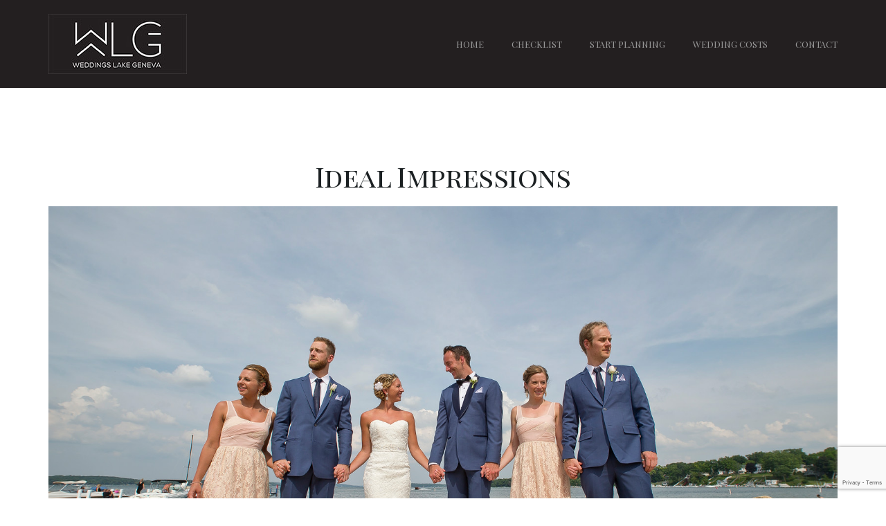

--- FILE ---
content_type: text/html; charset=UTF-8
request_url: http://www.weddingslakegeneva.com/ideal-impressions-photography/
body_size: 12628
content:
<!doctype html>
<html dir="ltr" lang="en-US" prefix="og: https://ogp.me/ns#" >
<head>
	<meta charset="UTF-8">
	<link rel="profile" href="http://gmpg.org/xfn/11">
	<link rel="pingback" href="http://www.weddingslakegeneva.com/xmlrpc.php">
	<meta name="viewport" content="width=device-width, initial-scale=1">
	<title>Ideal Impressions Photography | Weddings Lake Geneva</title>
	<style>img:is([sizes="auto" i], [sizes^="auto," i]) { contain-intrinsic-size: 3000px 1500px }</style>
	
		<!-- All in One SEO 4.8.9 - aioseo.com -->
	<meta name="description" content="Ideal Impressions is a Wedding Photography company located in beautiful Lake Geneva, WI. Our custom Wedding Photography packages can make your Lake Geneva Wedding one to remember. View Our Work." />
	<meta name="robots" content="max-image-preview:large" />
	<meta name="keywords" content="ideal impressions,ideal impressions wedding photography,lake geneva wedding photography,wedding photographer lake geneva wi,lake geneva wedding photographer" />
	<link rel="canonical" href="http://www.weddingslakegeneva.com/ideal-impressions-photography/" />
	<meta name="generator" content="All in One SEO (AIOSEO) 4.8.9" />
		<meta property="og:locale" content="en_US" />
		<meta property="og:site_name" content="Weddings Lake Geneva | Plan Your Lake Geneva Wedding" />
		<meta property="og:type" content="article" />
		<meta property="og:title" content="Ideal Impressions Photography | Weddings Lake Geneva" />
		<meta property="og:description" content="Ideal Impressions is a Wedding Photography company located in beautiful Lake Geneva, WI. Our custom Wedding Photography packages can make your Lake Geneva Wedding one to remember. View Our Work." />
		<meta property="og:url" content="http://www.weddingslakegeneva.com/ideal-impressions-photography/" />
		<meta property="article:published_time" content="2018-03-29T03:08:04+00:00" />
		<meta property="article:modified_time" content="2019-08-22T07:02:52+00:00" />
		<meta name="twitter:card" content="summary" />
		<meta name="twitter:title" content="Ideal Impressions Photography | Weddings Lake Geneva" />
		<meta name="twitter:description" content="Ideal Impressions is a Wedding Photography company located in beautiful Lake Geneva, WI. Our custom Wedding Photography packages can make your Lake Geneva Wedding one to remember. View Our Work." />
		<script type="application/ld+json" class="aioseo-schema">
			{"@context":"https:\/\/schema.org","@graph":[{"@type":"BreadcrumbList","@id":"http:\/\/www.weddingslakegeneva.com\/ideal-impressions-photography\/#breadcrumblist","itemListElement":[{"@type":"ListItem","@id":"http:\/\/www.weddingslakegeneva.com#listItem","position":1,"name":"Home","item":"http:\/\/www.weddingslakegeneva.com","nextItem":{"@type":"ListItem","@id":"http:\/\/www.weddingslakegeneva.com\/ideal-impressions-photography\/#listItem","name":"Ideal Impressions"}},{"@type":"ListItem","@id":"http:\/\/www.weddingslakegeneva.com\/ideal-impressions-photography\/#listItem","position":2,"name":"Ideal Impressions","previousItem":{"@type":"ListItem","@id":"http:\/\/www.weddingslakegeneva.com#listItem","name":"Home"}}]},{"@type":"Organization","@id":"http:\/\/www.weddingslakegeneva.com\/#organization","name":"Weddings Lake Geneva","description":"Plan Your Lake Geneva Wedding","url":"http:\/\/www.weddingslakegeneva.com\/"},{"@type":"WebPage","@id":"http:\/\/www.weddingslakegeneva.com\/ideal-impressions-photography\/#webpage","url":"http:\/\/www.weddingslakegeneva.com\/ideal-impressions-photography\/","name":"Ideal Impressions Photography | Weddings Lake Geneva","description":"Ideal Impressions is a Wedding Photography company located in beautiful Lake Geneva, WI. Our custom Wedding Photography packages can make your Lake Geneva Wedding one to remember. View Our Work.","inLanguage":"en-US","isPartOf":{"@id":"http:\/\/www.weddingslakegeneva.com\/#website"},"breadcrumb":{"@id":"http:\/\/www.weddingslakegeneva.com\/ideal-impressions-photography\/#breadcrumblist"},"datePublished":"2018-03-29T03:08:04+00:00","dateModified":"2019-08-22T07:02:52+00:00"},{"@type":"WebSite","@id":"http:\/\/www.weddingslakegeneva.com\/#website","url":"http:\/\/www.weddingslakegeneva.com\/","name":"Weddings Lake Geneva","description":"Plan Your Lake Geneva Wedding","inLanguage":"en-US","publisher":{"@id":"http:\/\/www.weddingslakegeneva.com\/#organization"}}]}
		</script>
		<!-- All in One SEO -->

<link rel='dns-prefetch' href='//fonts.googleapis.com' />
<link rel="alternate" type="application/rss+xml" title="Weddings Lake Geneva &raquo; Feed" href="http://www.weddingslakegeneva.com/feed/" />
<link rel="alternate" type="application/rss+xml" title="Weddings Lake Geneva &raquo; Comments Feed" href="http://www.weddingslakegeneva.com/comments/feed/" />
<script>
window._wpemojiSettings = {"baseUrl":"https:\/\/s.w.org\/images\/core\/emoji\/16.0.1\/72x72\/","ext":".png","svgUrl":"https:\/\/s.w.org\/images\/core\/emoji\/16.0.1\/svg\/","svgExt":".svg","source":{"concatemoji":"http:\/\/www.weddingslakegeneva.com\/wp-includes\/js\/wp-emoji-release.min.js?ver=6.8.3"}};
/*! This file is auto-generated */
!function(s,n){var o,i,e;function c(e){try{var t={supportTests:e,timestamp:(new Date).valueOf()};sessionStorage.setItem(o,JSON.stringify(t))}catch(e){}}function p(e,t,n){e.clearRect(0,0,e.canvas.width,e.canvas.height),e.fillText(t,0,0);var t=new Uint32Array(e.getImageData(0,0,e.canvas.width,e.canvas.height).data),a=(e.clearRect(0,0,e.canvas.width,e.canvas.height),e.fillText(n,0,0),new Uint32Array(e.getImageData(0,0,e.canvas.width,e.canvas.height).data));return t.every(function(e,t){return e===a[t]})}function u(e,t){e.clearRect(0,0,e.canvas.width,e.canvas.height),e.fillText(t,0,0);for(var n=e.getImageData(16,16,1,1),a=0;a<n.data.length;a++)if(0!==n.data[a])return!1;return!0}function f(e,t,n,a){switch(t){case"flag":return n(e,"\ud83c\udff3\ufe0f\u200d\u26a7\ufe0f","\ud83c\udff3\ufe0f\u200b\u26a7\ufe0f")?!1:!n(e,"\ud83c\udde8\ud83c\uddf6","\ud83c\udde8\u200b\ud83c\uddf6")&&!n(e,"\ud83c\udff4\udb40\udc67\udb40\udc62\udb40\udc65\udb40\udc6e\udb40\udc67\udb40\udc7f","\ud83c\udff4\u200b\udb40\udc67\u200b\udb40\udc62\u200b\udb40\udc65\u200b\udb40\udc6e\u200b\udb40\udc67\u200b\udb40\udc7f");case"emoji":return!a(e,"\ud83e\udedf")}return!1}function g(e,t,n,a){var r="undefined"!=typeof WorkerGlobalScope&&self instanceof WorkerGlobalScope?new OffscreenCanvas(300,150):s.createElement("canvas"),o=r.getContext("2d",{willReadFrequently:!0}),i=(o.textBaseline="top",o.font="600 32px Arial",{});return e.forEach(function(e){i[e]=t(o,e,n,a)}),i}function t(e){var t=s.createElement("script");t.src=e,t.defer=!0,s.head.appendChild(t)}"undefined"!=typeof Promise&&(o="wpEmojiSettingsSupports",i=["flag","emoji"],n.supports={everything:!0,everythingExceptFlag:!0},e=new Promise(function(e){s.addEventListener("DOMContentLoaded",e,{once:!0})}),new Promise(function(t){var n=function(){try{var e=JSON.parse(sessionStorage.getItem(o));if("object"==typeof e&&"number"==typeof e.timestamp&&(new Date).valueOf()<e.timestamp+604800&&"object"==typeof e.supportTests)return e.supportTests}catch(e){}return null}();if(!n){if("undefined"!=typeof Worker&&"undefined"!=typeof OffscreenCanvas&&"undefined"!=typeof URL&&URL.createObjectURL&&"undefined"!=typeof Blob)try{var e="postMessage("+g.toString()+"("+[JSON.stringify(i),f.toString(),p.toString(),u.toString()].join(",")+"));",a=new Blob([e],{type:"text/javascript"}),r=new Worker(URL.createObjectURL(a),{name:"wpTestEmojiSupports"});return void(r.onmessage=function(e){c(n=e.data),r.terminate(),t(n)})}catch(e){}c(n=g(i,f,p,u))}t(n)}).then(function(e){for(var t in e)n.supports[t]=e[t],n.supports.everything=n.supports.everything&&n.supports[t],"flag"!==t&&(n.supports.everythingExceptFlag=n.supports.everythingExceptFlag&&n.supports[t]);n.supports.everythingExceptFlag=n.supports.everythingExceptFlag&&!n.supports.flag,n.DOMReady=!1,n.readyCallback=function(){n.DOMReady=!0}}).then(function(){return e}).then(function(){var e;n.supports.everything||(n.readyCallback(),(e=n.source||{}).concatemoji?t(e.concatemoji):e.wpemoji&&e.twemoji&&(t(e.twemoji),t(e.wpemoji)))}))}((window,document),window._wpemojiSettings);
</script>
<link rel='stylesheet' id='ut-prettyphoto-css' href='http://www.weddingslakegeneva.com/wp-content/plugins/ut-portfolio/assets/css/plugins/prettyphoto/prettyPhoto.css?ver=6.8.3' media='all' />
<link rel='stylesheet' id='ut-fontawesome-css' href='http://www.weddingslakegeneva.com/wp-content/plugins/ut-pricing/assets/css/font-awesome.css?ver=6.8.3' media='all' />
<link rel='stylesheet' id='ut-responsive-grid-css' href='http://www.weddingslakegeneva.com/wp-content/plugins/ut-pricing/assets/css/ut-responsive-grid.css?ver=6.8.3' media='all' />
<link rel='stylesheet' id='ut-table-css' href='http://www.weddingslakegeneva.com/wp-content/plugins/ut-pricing/assets/css/ut.table.style.css?ver=6.8.3' media='all' />
<link rel='stylesheet' id='layerslider-css' href='http://www.weddingslakegeneva.com/wp-content/plugins/LayerSlider/static/layerslider/css/layerslider.css?ver=6.5.8' media='all' />
<link rel='stylesheet' id='ls-google-fonts-css' href='http://fonts.googleapis.com/css?family=Lato:100,300,regular,700,900%7COpen+Sans:300%7CIndie+Flower:regular%7COswald:300,regular,700&#038;subset=latin%2Clatin-ext' media='all' />
<style id='wp-emoji-styles-inline-css'>

	img.wp-smiley, img.emoji {
		display: inline !important;
		border: none !important;
		box-shadow: none !important;
		height: 1em !important;
		width: 1em !important;
		margin: 0 0.07em !important;
		vertical-align: -0.1em !important;
		background: none !important;
		padding: 0 !important;
	}
</style>
<style id='wp-block-library-inline-css'>
:root{--wp-admin-theme-color:#007cba;--wp-admin-theme-color--rgb:0,124,186;--wp-admin-theme-color-darker-10:#006ba1;--wp-admin-theme-color-darker-10--rgb:0,107,161;--wp-admin-theme-color-darker-20:#005a87;--wp-admin-theme-color-darker-20--rgb:0,90,135;--wp-admin-border-width-focus:2px;--wp-block-synced-color:#7a00df;--wp-block-synced-color--rgb:122,0,223;--wp-bound-block-color:var(--wp-block-synced-color)}@media (min-resolution:192dpi){:root{--wp-admin-border-width-focus:1.5px}}.wp-element-button{cursor:pointer}:root{--wp--preset--font-size--normal:16px;--wp--preset--font-size--huge:42px}:root .has-very-light-gray-background-color{background-color:#eee}:root .has-very-dark-gray-background-color{background-color:#313131}:root .has-very-light-gray-color{color:#eee}:root .has-very-dark-gray-color{color:#313131}:root .has-vivid-green-cyan-to-vivid-cyan-blue-gradient-background{background:linear-gradient(135deg,#00d084,#0693e3)}:root .has-purple-crush-gradient-background{background:linear-gradient(135deg,#34e2e4,#4721fb 50%,#ab1dfe)}:root .has-hazy-dawn-gradient-background{background:linear-gradient(135deg,#faaca8,#dad0ec)}:root .has-subdued-olive-gradient-background{background:linear-gradient(135deg,#fafae1,#67a671)}:root .has-atomic-cream-gradient-background{background:linear-gradient(135deg,#fdd79a,#004a59)}:root .has-nightshade-gradient-background{background:linear-gradient(135deg,#330968,#31cdcf)}:root .has-midnight-gradient-background{background:linear-gradient(135deg,#020381,#2874fc)}.has-regular-font-size{font-size:1em}.has-larger-font-size{font-size:2.625em}.has-normal-font-size{font-size:var(--wp--preset--font-size--normal)}.has-huge-font-size{font-size:var(--wp--preset--font-size--huge)}.has-text-align-center{text-align:center}.has-text-align-left{text-align:left}.has-text-align-right{text-align:right}#end-resizable-editor-section{display:none}.aligncenter{clear:both}.items-justified-left{justify-content:flex-start}.items-justified-center{justify-content:center}.items-justified-right{justify-content:flex-end}.items-justified-space-between{justify-content:space-between}.screen-reader-text{border:0;clip-path:inset(50%);height:1px;margin:-1px;overflow:hidden;padding:0;position:absolute;width:1px;word-wrap:normal!important}.screen-reader-text:focus{background-color:#ddd;clip-path:none;color:#444;display:block;font-size:1em;height:auto;left:5px;line-height:normal;padding:15px 23px 14px;text-decoration:none;top:5px;width:auto;z-index:100000}html :where(.has-border-color){border-style:solid}html :where([style*=border-top-color]){border-top-style:solid}html :where([style*=border-right-color]){border-right-style:solid}html :where([style*=border-bottom-color]){border-bottom-style:solid}html :where([style*=border-left-color]){border-left-style:solid}html :where([style*=border-width]){border-style:solid}html :where([style*=border-top-width]){border-top-style:solid}html :where([style*=border-right-width]){border-right-style:solid}html :where([style*=border-bottom-width]){border-bottom-style:solid}html :where([style*=border-left-width]){border-left-style:solid}html :where(img[class*=wp-image-]){height:auto;max-width:100%}:where(figure){margin:0 0 1em}html :where(.is-position-sticky){--wp-admin--admin-bar--position-offset:var(--wp-admin--admin-bar--height,0px)}@media screen and (max-width:600px){html :where(.is-position-sticky){--wp-admin--admin-bar--position-offset:0px}}
</style>
<style id='classic-theme-styles-inline-css'>
/*! This file is auto-generated */
.wp-block-button__link{color:#fff;background-color:#32373c;border-radius:9999px;box-shadow:none;text-decoration:none;padding:calc(.667em + 2px) calc(1.333em + 2px);font-size:1.125em}.wp-block-file__button{background:#32373c;color:#fff;text-decoration:none}
</style>
<style id='global-styles-inline-css'>
:root{--wp--preset--aspect-ratio--square: 1;--wp--preset--aspect-ratio--4-3: 4/3;--wp--preset--aspect-ratio--3-4: 3/4;--wp--preset--aspect-ratio--3-2: 3/2;--wp--preset--aspect-ratio--2-3: 2/3;--wp--preset--aspect-ratio--16-9: 16/9;--wp--preset--aspect-ratio--9-16: 9/16;--wp--preset--color--black: #000000;--wp--preset--color--cyan-bluish-gray: #abb8c3;--wp--preset--color--white: #ffffff;--wp--preset--color--pale-pink: #f78da7;--wp--preset--color--vivid-red: #cf2e2e;--wp--preset--color--luminous-vivid-orange: #ff6900;--wp--preset--color--luminous-vivid-amber: #fcb900;--wp--preset--color--light-green-cyan: #7bdcb5;--wp--preset--color--vivid-green-cyan: #00d084;--wp--preset--color--pale-cyan-blue: #8ed1fc;--wp--preset--color--vivid-cyan-blue: #0693e3;--wp--preset--color--vivid-purple: #9b51e0;--wp--preset--gradient--vivid-cyan-blue-to-vivid-purple: linear-gradient(135deg,rgba(6,147,227,1) 0%,rgb(155,81,224) 100%);--wp--preset--gradient--light-green-cyan-to-vivid-green-cyan: linear-gradient(135deg,rgb(122,220,180) 0%,rgb(0,208,130) 100%);--wp--preset--gradient--luminous-vivid-amber-to-luminous-vivid-orange: linear-gradient(135deg,rgba(252,185,0,1) 0%,rgba(255,105,0,1) 100%);--wp--preset--gradient--luminous-vivid-orange-to-vivid-red: linear-gradient(135deg,rgba(255,105,0,1) 0%,rgb(207,46,46) 100%);--wp--preset--gradient--very-light-gray-to-cyan-bluish-gray: linear-gradient(135deg,rgb(238,238,238) 0%,rgb(169,184,195) 100%);--wp--preset--gradient--cool-to-warm-spectrum: linear-gradient(135deg,rgb(74,234,220) 0%,rgb(151,120,209) 20%,rgb(207,42,186) 40%,rgb(238,44,130) 60%,rgb(251,105,98) 80%,rgb(254,248,76) 100%);--wp--preset--gradient--blush-light-purple: linear-gradient(135deg,rgb(255,206,236) 0%,rgb(152,150,240) 100%);--wp--preset--gradient--blush-bordeaux: linear-gradient(135deg,rgb(254,205,165) 0%,rgb(254,45,45) 50%,rgb(107,0,62) 100%);--wp--preset--gradient--luminous-dusk: linear-gradient(135deg,rgb(255,203,112) 0%,rgb(199,81,192) 50%,rgb(65,88,208) 100%);--wp--preset--gradient--pale-ocean: linear-gradient(135deg,rgb(255,245,203) 0%,rgb(182,227,212) 50%,rgb(51,167,181) 100%);--wp--preset--gradient--electric-grass: linear-gradient(135deg,rgb(202,248,128) 0%,rgb(113,206,126) 100%);--wp--preset--gradient--midnight: linear-gradient(135deg,rgb(2,3,129) 0%,rgb(40,116,252) 100%);--wp--preset--font-size--small: 13px;--wp--preset--font-size--medium: 20px;--wp--preset--font-size--large: 36px;--wp--preset--font-size--x-large: 42px;--wp--preset--spacing--20: 0.44rem;--wp--preset--spacing--30: 0.67rem;--wp--preset--spacing--40: 1rem;--wp--preset--spacing--50: 1.5rem;--wp--preset--spacing--60: 2.25rem;--wp--preset--spacing--70: 3.38rem;--wp--preset--spacing--80: 5.06rem;--wp--preset--shadow--natural: 6px 6px 9px rgba(0, 0, 0, 0.2);--wp--preset--shadow--deep: 12px 12px 50px rgba(0, 0, 0, 0.4);--wp--preset--shadow--sharp: 6px 6px 0px rgba(0, 0, 0, 0.2);--wp--preset--shadow--outlined: 6px 6px 0px -3px rgba(255, 255, 255, 1), 6px 6px rgba(0, 0, 0, 1);--wp--preset--shadow--crisp: 6px 6px 0px rgba(0, 0, 0, 1);}:where(.is-layout-flex){gap: 0.5em;}:where(.is-layout-grid){gap: 0.5em;}body .is-layout-flex{display: flex;}.is-layout-flex{flex-wrap: wrap;align-items: center;}.is-layout-flex > :is(*, div){margin: 0;}body .is-layout-grid{display: grid;}.is-layout-grid > :is(*, div){margin: 0;}:where(.wp-block-columns.is-layout-flex){gap: 2em;}:where(.wp-block-columns.is-layout-grid){gap: 2em;}:where(.wp-block-post-template.is-layout-flex){gap: 1.25em;}:where(.wp-block-post-template.is-layout-grid){gap: 1.25em;}.has-black-color{color: var(--wp--preset--color--black) !important;}.has-cyan-bluish-gray-color{color: var(--wp--preset--color--cyan-bluish-gray) !important;}.has-white-color{color: var(--wp--preset--color--white) !important;}.has-pale-pink-color{color: var(--wp--preset--color--pale-pink) !important;}.has-vivid-red-color{color: var(--wp--preset--color--vivid-red) !important;}.has-luminous-vivid-orange-color{color: var(--wp--preset--color--luminous-vivid-orange) !important;}.has-luminous-vivid-amber-color{color: var(--wp--preset--color--luminous-vivid-amber) !important;}.has-light-green-cyan-color{color: var(--wp--preset--color--light-green-cyan) !important;}.has-vivid-green-cyan-color{color: var(--wp--preset--color--vivid-green-cyan) !important;}.has-pale-cyan-blue-color{color: var(--wp--preset--color--pale-cyan-blue) !important;}.has-vivid-cyan-blue-color{color: var(--wp--preset--color--vivid-cyan-blue) !important;}.has-vivid-purple-color{color: var(--wp--preset--color--vivid-purple) !important;}.has-black-background-color{background-color: var(--wp--preset--color--black) !important;}.has-cyan-bluish-gray-background-color{background-color: var(--wp--preset--color--cyan-bluish-gray) !important;}.has-white-background-color{background-color: var(--wp--preset--color--white) !important;}.has-pale-pink-background-color{background-color: var(--wp--preset--color--pale-pink) !important;}.has-vivid-red-background-color{background-color: var(--wp--preset--color--vivid-red) !important;}.has-luminous-vivid-orange-background-color{background-color: var(--wp--preset--color--luminous-vivid-orange) !important;}.has-luminous-vivid-amber-background-color{background-color: var(--wp--preset--color--luminous-vivid-amber) !important;}.has-light-green-cyan-background-color{background-color: var(--wp--preset--color--light-green-cyan) !important;}.has-vivid-green-cyan-background-color{background-color: var(--wp--preset--color--vivid-green-cyan) !important;}.has-pale-cyan-blue-background-color{background-color: var(--wp--preset--color--pale-cyan-blue) !important;}.has-vivid-cyan-blue-background-color{background-color: var(--wp--preset--color--vivid-cyan-blue) !important;}.has-vivid-purple-background-color{background-color: var(--wp--preset--color--vivid-purple) !important;}.has-black-border-color{border-color: var(--wp--preset--color--black) !important;}.has-cyan-bluish-gray-border-color{border-color: var(--wp--preset--color--cyan-bluish-gray) !important;}.has-white-border-color{border-color: var(--wp--preset--color--white) !important;}.has-pale-pink-border-color{border-color: var(--wp--preset--color--pale-pink) !important;}.has-vivid-red-border-color{border-color: var(--wp--preset--color--vivid-red) !important;}.has-luminous-vivid-orange-border-color{border-color: var(--wp--preset--color--luminous-vivid-orange) !important;}.has-luminous-vivid-amber-border-color{border-color: var(--wp--preset--color--luminous-vivid-amber) !important;}.has-light-green-cyan-border-color{border-color: var(--wp--preset--color--light-green-cyan) !important;}.has-vivid-green-cyan-border-color{border-color: var(--wp--preset--color--vivid-green-cyan) !important;}.has-pale-cyan-blue-border-color{border-color: var(--wp--preset--color--pale-cyan-blue) !important;}.has-vivid-cyan-blue-border-color{border-color: var(--wp--preset--color--vivid-cyan-blue) !important;}.has-vivid-purple-border-color{border-color: var(--wp--preset--color--vivid-purple) !important;}.has-vivid-cyan-blue-to-vivid-purple-gradient-background{background: var(--wp--preset--gradient--vivid-cyan-blue-to-vivid-purple) !important;}.has-light-green-cyan-to-vivid-green-cyan-gradient-background{background: var(--wp--preset--gradient--light-green-cyan-to-vivid-green-cyan) !important;}.has-luminous-vivid-amber-to-luminous-vivid-orange-gradient-background{background: var(--wp--preset--gradient--luminous-vivid-amber-to-luminous-vivid-orange) !important;}.has-luminous-vivid-orange-to-vivid-red-gradient-background{background: var(--wp--preset--gradient--luminous-vivid-orange-to-vivid-red) !important;}.has-very-light-gray-to-cyan-bluish-gray-gradient-background{background: var(--wp--preset--gradient--very-light-gray-to-cyan-bluish-gray) !important;}.has-cool-to-warm-spectrum-gradient-background{background: var(--wp--preset--gradient--cool-to-warm-spectrum) !important;}.has-blush-light-purple-gradient-background{background: var(--wp--preset--gradient--blush-light-purple) !important;}.has-blush-bordeaux-gradient-background{background: var(--wp--preset--gradient--blush-bordeaux) !important;}.has-luminous-dusk-gradient-background{background: var(--wp--preset--gradient--luminous-dusk) !important;}.has-pale-ocean-gradient-background{background: var(--wp--preset--gradient--pale-ocean) !important;}.has-electric-grass-gradient-background{background: var(--wp--preset--gradient--electric-grass) !important;}.has-midnight-gradient-background{background: var(--wp--preset--gradient--midnight) !important;}.has-small-font-size{font-size: var(--wp--preset--font-size--small) !important;}.has-medium-font-size{font-size: var(--wp--preset--font-size--medium) !important;}.has-large-font-size{font-size: var(--wp--preset--font-size--large) !important;}.has-x-large-font-size{font-size: var(--wp--preset--font-size--x-large) !important;}
</style>
<link rel='stylesheet' id='contact-form-7-css' href='http://www.weddingslakegeneva.com/wp-content/plugins/contact-form-7/includes/css/styles.css?ver=5.7.7' media='all' />
<link rel='stylesheet' id='font-awesome-css' href='http://www.weddingslakegeneva.com/wp-content/plugins/types/vendor/toolset/toolset-common/res/lib/font-awesome/css/font-awesome.min.css?ver=4.7.0' media='screen' />
<link rel='stylesheet' id='bootstrap-css' href='http://www.weddingslakegeneva.com/wp-content/themes/inshape-parent/css/bootstrap.css?ver=2.0.7' media='all' />
<link rel='stylesheet' id='fw-mmenu-css' href='http://www.weddingslakegeneva.com/wp-content/themes/inshape-parent/css/jquery.mmenu.all.css?ver=2.0.7' media='all' />
<link rel='stylesheet' id='in-shape-style-css' href='http://www.weddingslakegeneva.com/wp-content/uploads/in-shape-style.css?ver=1762251734' media='all' />
<link rel='stylesheet' id='fw-theme-style-css' href='http://www.weddingslakegeneva.com/wp-content/themes/inshape-parent/style.css?ver=2.0.7' media='all' />
<style id='fw-theme-style-inline-css'>
.tf-sh-edf6f96a22c3749da0f27cbeb3b7f136 .fw-col-inner{ box-shadow: none; }@media only screen and (max-width: 767px) { .tf-sh-edf6f96a22c3749da0f27cbeb3b7f136 .fw-col-inner{padding: 0px 0px 0px 0px;} }
.tf-sh-edf6f96a22c3749da0f27cbeb3b7f136 .fw-col-inner{ box-shadow: none; }@media only screen and (max-width: 767px) { .tf-sh-edf6f96a22c3749da0f27cbeb3b7f136 .fw-col-inner{padding: 0px 0px 0px 0px;} }
.tf-sh-3fb76f6d717c0b3e7e844e38ee606f67 .fw-col-inner{ box-shadow: none; }@media only screen and (max-width: 767px) { .tf-sh-3fb76f6d717c0b3e7e844e38ee606f67 .fw-col-inner{padding: 0px 0px 0px 0px;} }
.tf-sh-99a9af73312caddd79a28c7e6e8a9a4e .panel-heading { background-color: #efefef }.tf-sh-99a9af73312caddd79a28c7e6e8a9a4e.panel-group .panel { border-color: #efefef }.tf-sh-99a9af73312caddd79a28c7e6e8a9a4e .panel-title a {font-family:Nunito;font-style: normal;font-weight:400;line-height:28px;font-size:23px;letter-spacing:-0.6px;color:#1b2022;}.tf-sh-99a9af73312caddd79a28c7e6e8a9a4e .panel-title a:hover {opacity: 0.8;}@media(max-width:767px){.tf-sh-99a9af73312caddd79a28c7e6e8a9a4e .panel-title a{font-size: 21px ; line-height: 25px ;}}.tf-sh-99a9af73312caddd79a28c7e6e8a9a4e .panel-body {font-family:Nunito;font-style: normal;font-weight:400;line-height:30px;font-size:15px;letter-spacing:-0.3px;color:#1b2022;}.tf-sh-99a9af73312caddd79a28c7e6e8a9a4e .panel-body * {color: }
.tf-sh-e9ff0f8400e4ab344d21b336676c4c8d .fw-special-title {font-family:Playfair Display;font-style: normal;font-weight:400;line-height:56px;font-size:40px;letter-spacing:-0.6px;}@media(max-width:767px){.tf-sh-e9ff0f8400e4ab344d21b336676c4c8d .fw-special-title{font-size: 28px ; line-height: 39px ;}}
.tf-sh-bf9226bdec6cf3d3ac25ab19117daf68{ border-width: 1px; }
</style>
<link rel='stylesheet' id='prettyPhoto-css' href='http://www.weddingslakegeneva.com/wp-content/themes/inshape-parent/css/prettyPhoto.css?ver=2.0.7' media='all' />
<link rel='stylesheet' id='animate-css' href='http://www.weddingslakegeneva.com/wp-content/themes/inshape-parent/css/animate.css?ver=2.0.7' media='all' />
<link rel='stylesheet' id='fw-shortcode-section-background-video-css' href='http://www.weddingslakegeneva.com/wp-content/plugins/unyson/framework/extensions/shortcodes/shortcodes/section/static/css/background.css?ver=6.8.3' media='all' />
<link rel='stylesheet' id='fw-googleFonts-css' href='https://fonts.googleapis.com/css?family=Playfair+Display+SC%3Aregular%7CNTR%3Aregular%7CMontserrat%3A700%2Cregular%7CMerriweather%3A300%7CNunito%3Aregular%7CPlayfair+Display%3Aregular&#038;subset=latin%2Clatin-ext&#038;ver=6.8.3' media='all' />
<script id="layerslider-greensock-js-extra">
var LS_Meta = {"v":"6.5.8"};
</script>
<script data-cfasync="false" src="http://www.weddingslakegeneva.com/wp-content/plugins/LayerSlider/static/layerslider/js/greensock.js?ver=1.19.0" id="layerslider-greensock-js"></script>
<script src="http://www.weddingslakegeneva.com/wp-includes/js/jquery/jquery.min.js?ver=3.7.1" id="jquery-core-js"></script>
<script src="http://www.weddingslakegeneva.com/wp-includes/js/jquery/jquery-migrate.min.js?ver=3.4.1" id="jquery-migrate-js"></script>
<script data-cfasync="false" src="http://www.weddingslakegeneva.com/wp-content/plugins/LayerSlider/static/layerslider/js/layerslider.kreaturamedia.jquery.js?ver=6.5.8" id="layerslider-js"></script>
<script data-cfasync="false" src="http://www.weddingslakegeneva.com/wp-content/plugins/LayerSlider/static/layerslider/js/layerslider.transitions.js?ver=6.5.8" id="layerslider-transitions-js"></script>
<script src="http://www.weddingslakegeneva.com/wp-content/plugins/ut-portfolio/assets/js/jquery.isotope.min.js?ver=1.8" id="ut-isotope-js-js"></script>
<script src="http://www.weddingslakegeneva.com/wp-content/plugins/ut-portfolio/assets/js/jquery.lazy.load.js?ver=1.9.1" id="ut-lazyload-js-js"></script>
<script src="http://www.weddingslakegeneva.com/wp-content/themes/inshape-parent/js/lib/modernizr.min.js?ver=2.0.7" id="modernizr-js"></script>
<script src="http://www.weddingslakegeneva.com/wp-content/themes/inshape-parent/js/lib/bootstrap.min.js?ver=2.0.7" id="bootstrap-js"></script>
<script src="http://www.weddingslakegeneva.com/wp-content/themes/inshape-parent/js/jquery.touchSwipe.min.js?ver=2.0.7" id="touchSwipe-js"></script>
<script src="http://www.weddingslakegeneva.com/wp-content/themes/inshape-parent/js/lib/html5shiv.js?ver=2.0.7" id="html5shiv-js"></script>
<script src="http://www.weddingslakegeneva.com/wp-content/themes/inshape-parent/js/lib/respond.min.js?ver=2.0.7" id="respond-js"></script>
<meta name="generator" content="Powered by LayerSlider 6.5.8 - Multi-Purpose, Responsive, Parallax, Mobile-Friendly Slider Plugin for WordPress." />
<!-- LayerSlider updates and docs at: https://layerslider.kreaturamedia.com -->
<link rel="https://api.w.org/" href="http://www.weddingslakegeneva.com/wp-json/" /><link rel="alternate" title="JSON" type="application/json" href="http://www.weddingslakegeneva.com/wp-json/wp/v2/pages/1962" /><link rel="EditURI" type="application/rsd+xml" title="RSD" href="http://www.weddingslakegeneva.com/xmlrpc.php?rsd" />
<meta name="generator" content="WordPress 6.8.3" />
<link rel='shortlink' href='http://www.weddingslakegeneva.com/?p=1962' />
<link rel="alternate" title="oEmbed (JSON)" type="application/json+oembed" href="http://www.weddingslakegeneva.com/wp-json/oembed/1.0/embed?url=http%3A%2F%2Fwww.weddingslakegeneva.com%2Fideal-impressions-photography%2F" />
<link rel="alternate" title="oEmbed (XML)" type="text/xml+oembed" href="http://www.weddingslakegeneva.com/wp-json/oembed/1.0/embed?url=http%3A%2F%2Fwww.weddingslakegeneva.com%2Fideal-impressions-photography%2F&#038;format=xml" />

<meta name="description" content="Wedding Photography for couples planning Weddings in Lake Geneva, WI."/><!-- All in one Favicon 4.8 --><link rel="icon" href="http://www.weddingslakegeneva.com/wp-content/uploads/2018/01/weddingslakegenevafavicon.png" type="image/png"/>
</head>
<body class="wp-singular page-template page-template-visual-builder-template page-template-visual-builder-template-php page page-id-1962 wp-embed-responsive wp-theme-inshape-parent fw-full fw-website-align-center fw-section-space-md header-1 fw-top-bar-off fw-no-absolute-header fw-top-social-right fw-header-sticky fw-top-logo-left fw-logo-image fw-logo-no-retina" itemscope="itemscope" itemtype="https://schema.org/WebPage">
				<div id="page" class="hfeed site">
			<header class="fw-header" itemscope="itemscope" itemtype="https://schema.org/WPHeader">
		<div class="fw-header-main">
		<div class="fw-container">
			<a href="#mobile-menu" class="mmenu-link"><i class="fa fa-navicon"></i></a>
										<div class="fw-wrap-logo">
				
												<a href="http://www.weddingslakegeneva.com/" class="fw-site-logo">
								<img src="//www.weddingslakegeneva.com/wp-content/uploads/2018/01/weddings-lake-geneva-logo1.jpg" alt="Weddings Lake Geneva" />
							</a>
						
							</div>
									<div class="fw-nav-wrap" itemscope="itemscope" itemtype="https://schema.org/SiteNavigationElement" role="navigation">
				<nav id="fw-menu-primary" class="fw-site-navigation primary-navigation"><ul id="menu-footer-menu" class="fw-nav-menu"><li id="menu-item-150" class="menu-item menu-item-type-post_type menu-item-object-page menu-item-home menu-item-150"><a href="http://www.weddingslakegeneva.com/" >HOME</a></li>
<li id="menu-item-1376" class="menu-item menu-item-type-post_type menu-item-object-page menu-item-1376"><a href="http://www.weddingslakegeneva.com/wedding-checklist/" >CHECKLIST</a></li>
<li id="menu-item-1270" class="menu-item menu-item-type-post_type menu-item-object-page menu-item-has-children menu-item-1270"><a href="http://www.weddingslakegeneva.com/plan-your-wedding/" >START PLANNING</a>
<ul class="sub-menu">
	<li id="menu-item-1748" class="menu-item menu-item-type-post_type menu-item-object-page menu-item-1748"><a href="http://www.weddingslakegeneva.com/wedding-venues-lake-geneva-area/" >VENUES</a></li>
	<li id="menu-item-1743" class="menu-item menu-item-type-post_type menu-item-object-page menu-item-1743"><a href="http://www.weddingslakegeneva.com/wedding-entertainment/" >ENTERTAINMENT</a></li>
	<li id="menu-item-1744" class="menu-item menu-item-type-post_type menu-item-object-page menu-item-1744"><a href="http://www.weddingslakegeneva.com/wedding-florists-lake-geneva-area-2/" >FLORISTS</a></li>
	<li id="menu-item-1741" class="menu-item menu-item-type-post_type menu-item-object-page menu-item-1741"><a href="http://www.weddingslakegeneva.com/wedding-caterers-lake-geneva-area-2/" >CATERERS</a></li>
	<li id="menu-item-1740" class="menu-item menu-item-type-post_type menu-item-object-page menu-item-1740"><a href="http://www.weddingslakegeneva.com/wedding-cakes-lake-geneva-area-2-2/" >CAKES</a></li>
	<li id="menu-item-1742" class="menu-item menu-item-type-post_type menu-item-object-page menu-item-1742"><a href="http://www.weddingslakegeneva.com/wedding-dresses-lake-geneva-area/" >DRESSES</a></li>
	<li id="menu-item-1745" class="menu-item menu-item-type-post_type menu-item-object-page menu-item-1745"><a href="http://www.weddingslakegeneva.com/wedding-photographers-lake-geneva-area-2/" >PHOTOGRAPHERS</a></li>
	<li id="menu-item-1952" class="menu-item menu-item-type-post_type menu-item-object-page menu-item-1952"><a href="http://www.weddingslakegeneva.com/wedding-salons-spas/" >SALONS &#038; SPAS</a></li>
	<li id="menu-item-1746" class="menu-item menu-item-type-post_type menu-item-object-page menu-item-1746"><a href="http://www.weddingslakegeneva.com/wedding-transportation/" >TRANSPORTATION</a></li>
	<li id="menu-item-1747" class="menu-item menu-item-type-post_type menu-item-object-page menu-item-1747"><a href="http://www.weddingslakegeneva.com/wedding-tuxedos-lake-geneva-area-2/" >TUXEDOS</a></li>
	<li id="menu-item-2077" class="menu-item menu-item-type-post_type menu-item-object-page menu-item-2077"><a href="http://www.weddingslakegeneva.com/wedding-officiant/" >OFFICIANTS/CLERGY</a></li>
</ul>
</li>
<li id="menu-item-2047" class="menu-item menu-item-type-post_type menu-item-object-page menu-item-2047"><a href="http://www.weddingslakegeneva.com/lake-geneva-wedding-costs/" >WEDDING COSTS</a></li>
<li id="menu-item-145" class="menu-item menu-item-type-post_type menu-item-object-page menu-item-145"><a href="http://www.weddingslakegeneva.com/contact/" >CONTACT</a></li>
</ul></nav>			</div>
		</div>
	</div>
	</header>
<nav id="mobile-menu"><ul><li id="menu-item-150" class="menu-item menu-item-type-post_type menu-item-object-page menu-item-home"><a href="http://www.weddingslakegeneva.com/">HOME</a></li><li id="menu-item-1376" class="menu-item menu-item-type-post_type menu-item-object-page"><a href="http://www.weddingslakegeneva.com/wedding-checklist/">CHECKLIST</a></li><li id="menu-item-1270" class="menu-item menu-item-type-post_type menu-item-object-page menu-item-has-children"><a href="http://www.weddingslakegeneva.com/plan-your-wedding/">START PLANNING</a><ul class="sub-menu">	<li id="menu-item-1748" class="menu-item menu-item-type-post_type menu-item-object-page"><a href="http://www.weddingslakegeneva.com/wedding-venues-lake-geneva-area/">VENUES</a></li>	<li id="menu-item-1743" class="menu-item menu-item-type-post_type menu-item-object-page"><a href="http://www.weddingslakegeneva.com/wedding-entertainment/">ENTERTAINMENT</a></li>	<li id="menu-item-1744" class="menu-item menu-item-type-post_type menu-item-object-page"><a href="http://www.weddingslakegeneva.com/wedding-florists-lake-geneva-area-2/">FLORISTS</a></li>	<li id="menu-item-1741" class="menu-item menu-item-type-post_type menu-item-object-page"><a href="http://www.weddingslakegeneva.com/wedding-caterers-lake-geneva-area-2/">CATERERS</a></li>	<li id="menu-item-1740" class="menu-item menu-item-type-post_type menu-item-object-page"><a href="http://www.weddingslakegeneva.com/wedding-cakes-lake-geneva-area-2-2/">CAKES</a></li>	<li id="menu-item-1742" class="menu-item menu-item-type-post_type menu-item-object-page"><a href="http://www.weddingslakegeneva.com/wedding-dresses-lake-geneva-area/">DRESSES</a></li>	<li id="menu-item-1745" class="menu-item menu-item-type-post_type menu-item-object-page"><a href="http://www.weddingslakegeneva.com/wedding-photographers-lake-geneva-area-2/">PHOTOGRAPHERS</a></li>	<li id="menu-item-1952" class="menu-item menu-item-type-post_type menu-item-object-page"><a href="http://www.weddingslakegeneva.com/wedding-salons-spas/">SALONS &#038; SPAS</a></li>	<li id="menu-item-1746" class="menu-item menu-item-type-post_type menu-item-object-page"><a href="http://www.weddingslakegeneva.com/wedding-transportation/">TRANSPORTATION</a></li>	<li id="menu-item-1747" class="menu-item menu-item-type-post_type menu-item-object-page"><a href="http://www.weddingslakegeneva.com/wedding-tuxedos-lake-geneva-area-2/">TUXEDOS</a></li>	<li id="menu-item-2077" class="menu-item menu-item-type-post_type menu-item-object-page"><a href="http://www.weddingslakegeneva.com/wedding-officiant/">OFFICIANTS/CLERGY</a></li></ul></li><li id="menu-item-2047" class="menu-item menu-item-type-post_type menu-item-object-page"><a href="http://www.weddingslakegeneva.com/lake-geneva-wedding-costs/">WEDDING COSTS</a></li><li id="menu-item-145" class="menu-item menu-item-type-post_type menu-item-object-page"><a href="http://www.weddingslakegeneva.com/contact/">CONTACT</a></li></ul></nav>			<div id="main" class="site-main">
			<div class="fw-page-builder-content"><section  id="section-6910efe00a75c" class=" fw-main-row  auto  tf-sh-f1cde7bfe9b7bb20525be5cda7e035cc "  style="   "  >
			<div class="fw-container" >
		<div class="fw-row">
	<div id="column-edf6f96a22c3749da0f27cbeb3b7f136" class="fw-col-sm-12 tf-sh-edf6f96a22c3749da0f27cbeb3b7f136" >
		<div class="fw-col-inner">
		<div class="fw-heading fw-heading-center  tf-sh-70fe4c823c040a442e0f4f32c55cfe44" >
			<h2 class="fw-special-title">Ideal Impressions</h2>
	
	
	</div>	</div>
</div></div>

<div class="fw-row">
	<div id="column-edf6f96a22c3749da0f27cbeb3b7f136" class="fw-col-sm-12 tf-sh-edf6f96a22c3749da0f27cbeb3b7f136" >
		<div class="fw-col-inner">
		
	
		<div class="fw-block-image-parent  fw-animated-element "  data-animation-type="fadeInUp" data-animation-delay="200" style="width: 100%; ">
			<span class="fw-block-image-child fw-noratio fw-ratio-container">
				<noscript itemscope itemtype="https://schema.org/ImageObject" itemprop="image"><img decoding="async" src="http://www.weddingslakegeneva.com/wp-content/uploads/2018/03/ideal-impressions4.jpg"  alt="ideal impressions photography" data-maxdpr="1.7" class="lazyload" /><meta itemprop="url" content="http://www.weddingslakegeneva.com/wp-content/uploads/2018/03/ideal-impressions4.jpg"><meta itemprop="width" content="1600"><meta itemprop="height" content="943"></noscript><img decoding="async" src="[data-uri]" data-sizes="auto" data-srcset="http://www.weddingslakegeneva.com/wp-content/uploads/2018/03/ideal-impressions4.jpg 1600w"   alt="ideal impressions photography" data-maxdpr="1.7" class="lazyload" /><span class="fw-after-no-ratio" style="padding-bottom: 58.9375%"></span>							</span>
		</div>

	
	</div>
</div></div>

<div class="fw-row">
	<div id="column-3fb76f6d717c0b3e7e844e38ee606f67" class="fw-col-sm-12 tf-sh-3fb76f6d717c0b3e7e844e38ee606f67" >
		<div class="fw-col-inner">
		<div class="fw-divider-space space-sm  clearfix"  ></div><div class="panel-group fw-accordion  fw-animated-element tf-sh-99a9af73312caddd79a28c7e6e8a9a4e"  data-animation-type="fadeInLeft" data-animation-delay="200" id="accordion-99a9af73312caddd79a28c7e6e8a9a4e" role="tablist" aria-multiselectable="true">
			<div class="panel">
			<div class="panel-heading" role="tab" id="acc-heading-1">
				<h5 class="panel-title">
					<a class="" data-toggle="collapse" data-parent="#accordion-99a9af73312caddd79a28c7e6e8a9a4e" href="#acc-tab-accordion-99a9af73312caddd79a28c7e6e8a9a4e-1" aria-expanded="true" aria-controls="acc-tab-accordion-99a9af73312caddd79a28c7e6e8a9a4e-1">
						 About					</a>
				</h5>
			</div>
			<div id="acc-tab-accordion-99a9af73312caddd79a28c7e6e8a9a4e-1" class="panel-collapse collapse in" role="tabpanel" aria-labelledby="acc-heading-1">
				<div class="panel-body">
					<div><img fetchpriority="high" decoding="async" src="http://www.weddingslakegeneva.com/wp-content/uploads/2018/03/ideal-impressions2-300x187.jpg" alt="" width="300" height="187" class="alignleft size-medium wp-image-1972" srcset="http://www.weddingslakegeneva.com/wp-content/uploads/2018/03/ideal-impressions2-300x187.jpg 300w, http://www.weddingslakegeneva.com/wp-content/uploads/2018/03/ideal-impressions2-768x478.jpg 768w, http://www.weddingslakegeneva.com/wp-content/uploads/2018/03/ideal-impressions2-1024x637.jpg 1024w, http://www.weddingslakegeneva.com/wp-content/uploads/2018/03/ideal-impressions2.jpg 1600w" sizes="(max-width: 300px) 100vw, 300px" />Ideal Impressions captures memories for couples looking for a fresh approach to wedding photography. Our unique style is a blend of unobtrusive, candid coverage and romantic, fine art portraiture. When you look through your photos, they will re-tell your wedding story through original and beautiful imagery.</p><p>Our goal is to capture the emotion and tell the story of your wedding day. We know that each wedding and love story is unique, and we aspire to reflect that in our photography.</p></div>				</div>
			</div>
		</div>
			<div class="panel">
			<div class="panel-heading" role="tab" id="acc-heading-2">
				<h5 class="panel-title">
					<a class="collapsed" data-toggle="collapse" data-parent="#accordion-99a9af73312caddd79a28c7e6e8a9a4e" href="#acc-tab-accordion-99a9af73312caddd79a28c7e6e8a9a4e-2" aria-expanded="false" aria-controls="acc-tab-accordion-99a9af73312caddd79a28c7e6e8a9a4e-2">
						 Contact					</a>
				</h5>
			</div>
			<div id="acc-tab-accordion-99a9af73312caddd79a28c7e6e8a9a4e-2" class="panel-collapse collapse " role="tabpanel" aria-labelledby="acc-heading-2">
				<div class="panel-body">
					<p>
<div class="wpcf7 no-js" id="wpcf7-f1102-p1962-o1" lang="en-US" dir="ltr">
<div class="screen-reader-response"><p role="status" aria-live="polite" aria-atomic="true"></p> <ul></ul></div>
<form action="/ideal-impressions-photography/#wpcf7-f1102-p1962-o1" method="post" class="wpcf7-form init" aria-label="Contact form" novalidate="novalidate" data-status="init">
<div style="display: none;">
<input type="hidden" name="_wpcf7" value="1102" />
<input type="hidden" name="_wpcf7_version" value="5.7.7" />
<input type="hidden" name="_wpcf7_locale" value="en_US" />
<input type="hidden" name="_wpcf7_unit_tag" value="wpcf7-f1102-p1962-o1" />
<input type="hidden" name="_wpcf7_container_post" value="1962" />
<input type="hidden" name="_wpcf7_posted_data_hash" value="" />
<input type="hidden" name="_wpcf7_recaptcha_response" value="" />
</div>
<p><label> Your Name (required)<br />
<span class="wpcf7-form-control-wrap" data-name="your-name"><input size="40" class="wpcf7-form-control wpcf7-text wpcf7-validates-as-required" aria-required="true" aria-invalid="false" value="" type="text" name="your-name" /></span> </label>
</p>
<p><label> Your Email (required)<br />
<span class="wpcf7-form-control-wrap" data-name="your-email"><input size="40" class="wpcf7-form-control wpcf7-text wpcf7-email wpcf7-validates-as-required wpcf7-validates-as-email" aria-required="true" aria-invalid="false" value="" type="email" name="your-email" /></span> </label>
</p>
<p><label> Wedding Date (required)<br />
<span class="wpcf7-form-control-wrap" data-name="your-weddingdate"><input size="40" class="wpcf7-form-control wpcf7-text wpcf7-validates-as-required" aria-required="true" aria-invalid="false" value="" type="text" name="your-weddingdate" /></span> </label>
</p>
<p><label> Phone Number (required)<br />
<span class="wpcf7-form-control-wrap" data-name="your-phone"><input size="40" class="wpcf7-form-control wpcf7-text wpcf7-validates-as-required" aria-required="true" aria-invalid="false" value="" type="text" name="your-phone" /></span> </label>
</p>
<p><label> Subject<br />
<span class="wpcf7-form-control-wrap" data-name="your-subject"><input size="40" class="wpcf7-form-control wpcf7-text" aria-invalid="false" value="" type="text" name="your-subject" /></span> </label>
</p>
<p><label> Your Message<br />
<span class="wpcf7-form-control-wrap" data-name="your-message"><textarea cols="40" rows="10" class="wpcf7-form-control wpcf7-textarea" aria-invalid="false" name="your-message"></textarea></span> </label>
</p>
<p><input class="wpcf7-form-control has-spinner wpcf7-submit" type="submit" value="Send" />
</p><p style="display: none !important;" class="akismet-fields-container" data-prefix="_wpcf7_ak_"><label>&#916;<textarea name="_wpcf7_ak_hp_textarea" cols="45" rows="8" maxlength="100"></textarea></label><input type="hidden" id="ak_js_1" name="_wpcf7_ak_js" value="103"/><script>document.getElementById( "ak_js_1" ).setAttribute( "value", ( new Date() ).getTime() );</script></p><div class="wpcf7-response-output" aria-hidden="true"></div>
</form>
</div>
</p><p>1221 Geneva National Ave S<br />Lake Geneva, WI 53147<br /><a href="tel:262.903.1887">(262) 903-1887</a></p>				</div>
			</div>
		</div>
	</div><div class="fw-heading fw-heading-center  fw-animated-element tf-sh-e9ff0f8400e4ab344d21b336676c4c8d"  data-animation-type="fadeInUp" data-animation-delay="200">
			<h2 class="fw-special-title">Photo Gallery</h2>
	
	
	</div><div class="fw-gallery clearfix tf-sh-9bf75b6dd344d14223ce79d9c31a1d5e fw-gallery-type1  fw-animated-element"  data-animation-type="fadeInUp" data-animation-delay="200">
	<div class="fw-gallery-col fw-col-width1"><div class="fw-gallery-image fw-height-lg fw-block-image-parent fw-overlay-7 " >
					<a href="http://www.weddingslakegeneva.com/wp-content/uploads/2018/03/ideal-impressions1.jpg" data-rel="prettyPhoto[fw-gallery-9bf75b6dd344d14223ce79d9c31a1d5e]" class="fw-block-image-child fw-ratio-container fw-ratio-1 ">
						<noscript itemscope itemtype="https://schema.org/ImageObject" itemprop="image"><img decoding="async" src="http://www.weddingslakegeneva.com/wp-content/uploads/2018/03/ideal-impressions1.jpg"  alt="ideal impressions photography" data-maxdpr="1.7" class="attachment-post-thumbnail lazyload" /><meta itemprop="url" content="http://www.weddingslakegeneva.com/wp-content/uploads/2018/03/ideal-impressions1.jpg"><meta itemprop="width" content="640"><meta itemprop="height" content="960"></noscript><img decoding="async" src="[data-uri]" data-sizes="auto" data-srcset="http://www.weddingslakegeneva.com/wp-content/uploads/2018/03/ideal-impressions1-150x150.jpg 150w, http://www.weddingslakegeneva.com/wp-content/uploads/2018/03/ideal-impressions1-300x300.jpg 300w"   alt="ideal impressions photography" data-maxdpr="1.7" class="attachment-post-thumbnail lazyload" />
						<div class="fw-block-image-overlay">
							<div class="fw-itable">
								<div class="fw-icell">
									<i class="fw-icon-zoom"></i>
									<h5 class="fw-overlay-title"></h5>
									<p class="fw-overlay-description"></p>
								</div>
							</div>
						</div>
					</a>
				</div> <div class="fw-gallery-image fw-height-md fw-block-image-parent fw-overlay-7 " >
					<a href="http://www.weddingslakegeneva.com/wp-content/uploads/2018/03/ideal-impressions12.jpg" data-rel="prettyPhoto[fw-gallery-9bf75b6dd344d14223ce79d9c31a1d5e]" class="fw-block-image-child fw-ratio-container fw-ratio-16-9 ">
						<noscript itemscope itemtype="https://schema.org/ImageObject" itemprop="image"><img decoding="async" src="http://www.weddingslakegeneva.com/wp-content/uploads/2018/03/ideal-impressions12.jpg"  alt="ideal impressions12" data-maxdpr="1.7" class="attachment-post-thumbnail lazyload" /><meta itemprop="url" content="http://www.weddingslakegeneva.com/wp-content/uploads/2018/03/ideal-impressions12.jpg"><meta itemprop="width" content="1600"><meta itemprop="height" content="1067"></noscript><img decoding="async" src="[data-uri]" data-sizes="auto" data-srcset="http://www.weddingslakegeneva.com/wp-content/uploads/2018/03/ideal-impressions12-1228x691.jpg 1228w, http://www.weddingslakegeneva.com/wp-content/uploads/2018/03/ideal-impressions12-614x346.jpg 614w, http://www.weddingslakegeneva.com/wp-content/uploads/2018/03/ideal-impressions12-295x166.jpg 295w, http://www.weddingslakegeneva.com/wp-content/uploads/2018/03/ideal-impressions12-590x332.jpg 590w"   alt="ideal impressions12" data-maxdpr="1.7" class="attachment-post-thumbnail lazyload" />
						<div class="fw-block-image-overlay">
							<div class="fw-itable">
								<div class="fw-icell">
									<i class="fw-icon-zoom"></i>
									<h5 class="fw-overlay-title"></h5>
									<p class="fw-overlay-description"></p>
								</div>
							</div>
						</div>
					</a>
				</div></div><div class="fw-gallery-col fw-col-width2"><div class="fw-gallery-image fw-height-md fw-block-image-parent fw-overlay-7 " >
					<a href="http://www.weddingslakegeneva.com/wp-content/uploads/2018/03/ideal-impressions4.jpg" data-rel="prettyPhoto[fw-gallery-9bf75b6dd344d14223ce79d9c31a1d5e]" class="fw-block-image-child fw-ratio-container fw-ratio-4-3 ">
						<noscript itemscope itemtype="https://schema.org/ImageObject" itemprop="image"><img decoding="async" src="http://www.weddingslakegeneva.com/wp-content/uploads/2018/03/ideal-impressions4.jpg"  alt="ideal impressions photography" data-maxdpr="1.7" class="attachment-post-thumbnail lazyload" /><meta itemprop="url" content="http://www.weddingslakegeneva.com/wp-content/uploads/2018/03/ideal-impressions4.jpg"><meta itemprop="width" content="1600"><meta itemprop="height" content="943"></noscript><img decoding="async" src="[data-uri]" data-sizes="auto" data-srcset="http://www.weddingslakegeneva.com/wp-content/uploads/2018/03/ideal-impressions4-393x295.jpg 393w, http://www.weddingslakegeneva.com/wp-content/uploads/2018/03/ideal-impressions4-786x590.jpg 786w"   alt="ideal impressions photography" data-maxdpr="1.7" class="attachment-post-thumbnail lazyload" />
						<div class="fw-block-image-overlay">
							<div class="fw-itable">
								<div class="fw-icell">
									<i class="fw-icon-zoom"></i>
									<h5 class="fw-overlay-title"></h5>
									<p class="fw-overlay-description"></p>
								</div>
							</div>
						</div>
					</a>
				</div><div class="fw-gallery-image fw-height-sm fw-block-image-parent fw-overlay-7 " >
					<a href="http://www.weddingslakegeneva.com/wp-content/uploads/2018/03/ideal-impressions5.jpg" data-rel="prettyPhoto[fw-gallery-9bf75b6dd344d14223ce79d9c31a1d5e]" class="fw-block-image-child fw-ratio-container fw-ratio-16-9 ">
						<noscript itemscope itemtype="https://schema.org/ImageObject" itemprop="image"><img decoding="async" src="http://www.weddingslakegeneva.com/wp-content/uploads/2018/03/ideal-impressions5.jpg"  alt="ideal impressions5" data-maxdpr="1.7" class="attachment-post-thumbnail lazyload" /><meta itemprop="url" content="http://www.weddingslakegeneva.com/wp-content/uploads/2018/03/ideal-impressions5.jpg"><meta itemprop="width" content="1600"><meta itemprop="height" content="1067"></noscript><img decoding="async" src="[data-uri]" data-sizes="auto" data-srcset="http://www.weddingslakegeneva.com/wp-content/uploads/2018/03/ideal-impressions5-1228x691.jpg 1228w, http://www.weddingslakegeneva.com/wp-content/uploads/2018/03/ideal-impressions5-614x346.jpg 614w, http://www.weddingslakegeneva.com/wp-content/uploads/2018/03/ideal-impressions5-295x166.jpg 295w, http://www.weddingslakegeneva.com/wp-content/uploads/2018/03/ideal-impressions5-590x332.jpg 590w"   alt="ideal impressions5" data-maxdpr="1.7" class="attachment-post-thumbnail lazyload" />
						<div class="fw-block-image-overlay">
							<div class="fw-itable">
								<div class="fw-icell">
									<i class="fw-icon-zoom"></i>
									<h5 class="fw-overlay-title"></h5>
									<p class="fw-overlay-description"></p>
								</div>
							</div>
						</div>
					</a>
				</div><div class="fw-gallery-image fw-height-md fw-block-image-parent fw-overlay-7 " >
					<a href="http://www.weddingslakegeneva.com/wp-content/uploads/2018/03/ideal-impressions14.jpg" data-rel="prettyPhoto[fw-gallery-9bf75b6dd344d14223ce79d9c31a1d5e]" class="fw-block-image-child fw-ratio-container fw-ratio-4-3 ">
						<noscript itemscope itemtype="https://schema.org/ImageObject" itemprop="image"><img decoding="async" src="http://www.weddingslakegeneva.com/wp-content/uploads/2018/03/ideal-impressions14.jpg"  alt="ideal impressions14" data-maxdpr="1.7" class="attachment-post-thumbnail lazyload" /><meta itemprop="url" content="http://www.weddingslakegeneva.com/wp-content/uploads/2018/03/ideal-impressions14.jpg"><meta itemprop="width" content="960"><meta itemprop="height" content="960"></noscript><img decoding="async" src="[data-uri]" data-sizes="auto" data-srcset="http://www.weddingslakegeneva.com/wp-content/uploads/2018/03/ideal-impressions14-393x295.jpg 393w, http://www.weddingslakegeneva.com/wp-content/uploads/2018/03/ideal-impressions14-786x590.jpg 786w"   alt="ideal impressions14" data-maxdpr="1.7" class="attachment-post-thumbnail lazyload" />
						<div class="fw-block-image-overlay">
							<div class="fw-itable">
								<div class="fw-icell">
									<i class="fw-icon-zoom"></i>
									<h5 class="fw-overlay-title"></h5>
									<p class="fw-overlay-description"></p>
								</div>
							</div>
						</div>
					</a>
				</div></div><div class="fw-gallery-col fw-col-width1"><div class="fw-gallery-image fw-height-lg fw-block-image-parent fw-overlay-7 " >
					<a href="http://www.weddingslakegeneva.com/wp-content/uploads/2018/03/ideal-impressions10.jpg" data-rel="prettyPhoto[fw-gallery-9bf75b6dd344d14223ce79d9c31a1d5e]" class="fw-block-image-child fw-ratio-container fw-ratio-1 ">
						<noscript itemscope itemtype="https://schema.org/ImageObject" itemprop="image"><img decoding="async" src="http://www.weddingslakegeneva.com/wp-content/uploads/2018/03/ideal-impressions10.jpg"  alt="ideal impressions10" data-maxdpr="1.7" class="attachment-post-thumbnail lazyload" /><meta itemprop="url" content="http://www.weddingslakegeneva.com/wp-content/uploads/2018/03/ideal-impressions10.jpg"><meta itemprop="width" content="1600"><meta itemprop="height" content="1016"></noscript><img decoding="async" src="[data-uri]" data-sizes="auto" data-srcset="http://www.weddingslakegeneva.com/wp-content/uploads/2018/03/ideal-impressions10-150x150.jpg 150w, http://www.weddingslakegeneva.com/wp-content/uploads/2018/03/ideal-impressions10-800x800.jpg 800w, http://www.weddingslakegeneva.com/wp-content/uploads/2018/03/ideal-impressions10-300x300.jpg 300w"   alt="ideal impressions10" data-maxdpr="1.7" class="attachment-post-thumbnail lazyload" />
						<div class="fw-block-image-overlay">
							<div class="fw-itable">
								<div class="fw-icell">
									<i class="fw-icon-zoom"></i>
									<h5 class="fw-overlay-title"></h5>
									<p class="fw-overlay-description"></p>
								</div>
							</div>
						</div>
					</a>
				</div><div class="fw-gallery-image fw-height-md fw-block-image-parent fw-overlay-7 " >
					<a href="http://www.weddingslakegeneva.com/wp-content/uploads/2018/03/ideal-impressions16.jpg" data-rel="prettyPhoto[fw-gallery-9bf75b6dd344d14223ce79d9c31a1d5e]" class="fw-block-image-child fw-ratio-container fw-ratio-16-9 ">
						<noscript itemscope itemtype="https://schema.org/ImageObject" itemprop="image"><img decoding="async" src="http://www.weddingslakegeneva.com/wp-content/uploads/2018/03/ideal-impressions16.jpg"  alt="ideal impressions16" data-maxdpr="1.7" class="attachment-post-thumbnail lazyload" /><meta itemprop="url" content="http://www.weddingslakegeneva.com/wp-content/uploads/2018/03/ideal-impressions16.jpg"><meta itemprop="width" content="1600"><meta itemprop="height" content="1067"></noscript><img decoding="async" src="[data-uri]" data-sizes="auto" data-srcset="http://www.weddingslakegeneva.com/wp-content/uploads/2018/03/ideal-impressions16-1228x691.jpg 1228w, http://www.weddingslakegeneva.com/wp-content/uploads/2018/03/ideal-impressions16-614x346.jpg 614w, http://www.weddingslakegeneva.com/wp-content/uploads/2018/03/ideal-impressions16-295x166.jpg 295w, http://www.weddingslakegeneva.com/wp-content/uploads/2018/03/ideal-impressions16-590x332.jpg 590w"   alt="ideal impressions16" data-maxdpr="1.7" class="attachment-post-thumbnail lazyload" />
						<div class="fw-block-image-overlay">
							<div class="fw-itable">
								<div class="fw-icell">
									<i class="fw-icon-zoom"></i>
									<h5 class="fw-overlay-title"></h5>
									<p class="fw-overlay-description"></p>
								</div>
							</div>
						</div>
					</a>
				</div></div></div><div class="fw-divider-space space-sm  clearfix"  ></div><blockquote class="fw-quote tf-sh-f7544ed0537588d0c5f8b2909b6d9c09 fw-quote-center ">
			<span class="fw-symbols-quote" style="">&ldquo;</span>
	
	<div class="fw-quote-text">
		<p>"Ideal Impressions Photography is an outstanding company! Their quality and professionalism is unmatched by anyone else. I was very impressed by how organized and quick they were. It seemed like every picture they took was absolutely stunning"</p>
	</div>
	
</blockquote><div class="fw-divider-space space-sm  clearfix"  ></div><div class="text-center">	<a href="https://www.idealimpressions.com/" target="_blank" class="fw-btn tf-sh-bf9226bdec6cf3d3ac25ab19117daf68  fw-btn-md   fw-animated-element fw-btn-2"  data-animation-type="fadeInUp" data-animation-delay="200" style="">
		<span >
			VISIT WEBSITE		</span>
	</a>
</div>	</div>
</div></div>

	</div>
	</section></div>
	
	
		</div><!-- /.site-main -->

		<!-- Footer -->
		<footer id="colophon" class="site-footer fw-footer " itemscope="itemscope" itemtype="https://schema.org/WPFooter">
					
			<div class="fw-footer-middle  ">
				<div class="fw-container">
						<nav id="fw-footer-menu" class="fw-footer-menu"><ul id="menu-footer-menu-1" class=""><li class="menu-item menu-item-type-post_type menu-item-object-page menu-item-home menu-item-150"><a href="http://www.weddingslakegeneva.com/" >HOME</a></li>
<li class="menu-item menu-item-type-post_type menu-item-object-page menu-item-1376"><a href="http://www.weddingslakegeneva.com/wedding-checklist/" >CHECKLIST</a></li>
<li class="menu-item menu-item-type-post_type menu-item-object-page menu-item-1270"><a href="http://www.weddingslakegeneva.com/plan-your-wedding/" >START PLANNING</a></li>
<li class="menu-item menu-item-type-post_type menu-item-object-page menu-item-2047"><a href="http://www.weddingslakegeneva.com/lake-geneva-wedding-costs/" >WEDDING COSTS</a></li>
<li class="menu-item menu-item-type-post_type menu-item-object-page menu-item-145"><a href="http://www.weddingslakegeneva.com/contact/" >CONTACT</a></li>
</ul></nav>		</div>
	</div>

		<div class="fw-footer-bar fw-copyright-center">
			<div class="fw-container">
												<div class="fw-copyright">©2018 Weddings Lake Geneva <br />Website by <a style="color:#00c8d6;" href="//www.ensureproductions.com/" target="_blank">Ensure Productions</a></div>
			</div>
		</div>
			</footer>
	</div><!-- /#page -->
					<a class="scroll-to-top anchor icon-class" href="#page"><i class=""></i></a>
				<script type="speculationrules">
{"prefetch":[{"source":"document","where":{"and":[{"href_matches":"\/*"},{"not":{"href_matches":["\/wp-*.php","\/wp-admin\/*","\/wp-content\/uploads\/*","\/wp-content\/*","\/wp-content\/plugins\/*","\/wp-content\/themes\/inshape-parent\/*","\/*\\?(.+)"]}},{"not":{"selector_matches":"a[rel~=\"nofollow\"]"}},{"not":{"selector_matches":".no-prefetch, .no-prefetch a"}}]},"eagerness":"conservative"}]}
</script>
<script>
  (function(i,s,o,g,r,a,m){i['GoogleAnalyticsObject']=r;i[r]=i[r]||function(){
  (i[r].q=i[r].q||[]).push(arguments)},i[r].l=1*new Date();a=s.createElement(o),
  m=s.getElementsByTagName(o)[0];a.async=1;a.src=g;m.parentNode.insertBefore(a,m)
  })(window,document,'script','https://www.google-analytics.com/analytics.js','ga');

  ga('create', 'UA-81636808-12', 'auto');
  ga('send', 'pageview');

</script><script src="http://www.weddingslakegeneva.com/wp-content/plugins/contact-form-7/includes/swv/js/index.js?ver=5.7.7" id="swv-js"></script>
<script id="contact-form-7-js-extra">
var wpcf7 = {"api":{"root":"http:\/\/www.weddingslakegeneva.com\/wp-json\/","namespace":"contact-form-7\/v1"},"cached":"1"};
</script>
<script src="http://www.weddingslakegeneva.com/wp-content/plugins/contact-form-7/includes/js/index.js?ver=5.7.7" id="contact-form-7-js"></script>
<script src="http://www.weddingslakegeneva.com/wp-content/plugins/ut-portfolio/assets/js/plugins/prettyphoto/jquery.prettyPhoto.min.js?ver=3.1.5" id="ut-prettyphoto-js"></script>
<script src="http://www.weddingslakegeneva.com/wp-content/plugins/ut-portfolio/assets/js/jquery.scrollTo.min.js?ver=1.4.6" id="ut-scrollTo-js"></script>
<script src="https://www.google.com/recaptcha/api.js?render=6LeULLUbAAAAABI8_yNTdjXZqyIiztat40Ndu9m3&amp;ver=3.0" id="google-recaptcha-js"></script>
<script src="http://www.weddingslakegeneva.com/wp-includes/js/dist/vendor/wp-polyfill.min.js?ver=3.15.0" id="wp-polyfill-js"></script>
<script id="wpcf7-recaptcha-js-extra">
var wpcf7_recaptcha = {"sitekey":"6LeULLUbAAAAABI8_yNTdjXZqyIiztat40Ndu9m3","actions":{"homepage":"homepage","contactform":"contactform"}};
</script>
<script src="http://www.weddingslakegeneva.com/wp-content/plugins/contact-form-7/modules/recaptcha/index.js?ver=5.7.7" id="wpcf7-recaptcha-js"></script>
<script src="http://www.weddingslakegeneva.com/wp-content/themes/inshape-parent/js/jquery.carouFredSel-6.2.1-packed.js?ver=2.0.7" id="carouFredSel-js"></script>
<script src="http://www.weddingslakegeneva.com/wp-content/themes/inshape-parent/js/jquery.prettyPhoto.js?ver=2.0.7" id="prettyPhoto-js"></script>
<script src="http://www.weddingslakegeneva.com/wp-content/themes/inshape-parent/js/jquery.customInput.js?ver=2.0.7" id="customInput-js"></script>
<script src="http://www.weddingslakegeneva.com/wp-content/themes/inshape-parent/js/scrollTo.min.js?ver=2.0.7" id="scrollTo-js"></script>
<script src="http://www.weddingslakegeneva.com/wp-content/themes/inshape-parent/js/jquery.mmenu.min.all.js?ver=2.0.7" id="mmenu-js"></script>
<script src="http://www.weddingslakegeneva.com/wp-content/themes/inshape-parent/js/selectize.min.js?ver=2.0.7" id="selectize-js"></script>
<script src="http://www.weddingslakegeneva.com/wp-content/themes/inshape-parent/js/jquery.parallax.js?ver=2.0.7" id="parallax-js"></script>
<script src="http://www.weddingslakegeneva.com/wp-includes/js/jquery/ui/effect.min.js?ver=1.13.3" id="jquery-effects-core-js"></script>
<script src="http://www.weddingslakegeneva.com/wp-content/themes/inshape-parent/js/lazysizes.min.js?ver=2.0.7" id="lazysizes-js"></script>
<script id="general-js-extra">
var FwPhpVars = {"ajax_url":"http:\/\/www.weddingslakegeneva.com\/wp-admin\/admin-ajax.php","template_directory":"http:\/\/www.weddingslakegeneva.com\/wp-content\/themes\/inshape-parent","previous":"Previous","next":"Next","smartphone_animations":"yes","header_5_position":"left","header_6_position":"left","effect_panels":"","effect_listitems_slide":"","fail_form_error":"Sorry you are an error in ajax, please contact the administrator of the website","socials":""};
</script>
<script src="http://www.weddingslakegeneva.com/wp-content/themes/inshape-parent/js/general.js?ver=2.0.7" id="general-js"></script>
<script src="http://www.weddingslakegeneva.com/wp-content/plugins/unyson/framework/extensions/shortcodes/shortcodes/section/static/js/core.js?ver=6.8.3" id="fw-shortcode-section-formstone-core-js"></script>
<script src="http://www.weddingslakegeneva.com/wp-content/plugins/unyson/framework/extensions/shortcodes/shortcodes/section/static/js/transition.js?ver=6.8.3" id="fw-shortcode-section-formstone-transition-js"></script>
<script src="http://www.weddingslakegeneva.com/wp-content/plugins/unyson/framework/extensions/shortcodes/shortcodes/section/static/js/background.js?ver=6.8.3" id="fw-shortcode-section-formstone-background-js"></script>
<script src="http://www.weddingslakegeneva.com/wp-content/plugins/unyson/framework/extensions/shortcodes/shortcodes/section/static/js/background.init.js?ver=6.8.3" id="fw-shortcode-section-js"></script>
</body>
</html>

--- FILE ---
content_type: text/html; charset=utf-8
request_url: https://www.google.com/recaptcha/api2/anchor?ar=1&k=6LeULLUbAAAAABI8_yNTdjXZqyIiztat40Ndu9m3&co=aHR0cDovL3d3dy53ZWRkaW5nc2xha2VnZW5ldmEuY29tOjgw&hl=en&v=naPR4A6FAh-yZLuCX253WaZq&size=invisible&anchor-ms=20000&execute-ms=15000&cb=bc5fq0fvpcjd
body_size: 45230
content:
<!DOCTYPE HTML><html dir="ltr" lang="en"><head><meta http-equiv="Content-Type" content="text/html; charset=UTF-8">
<meta http-equiv="X-UA-Compatible" content="IE=edge">
<title>reCAPTCHA</title>
<style type="text/css">
/* cyrillic-ext */
@font-face {
  font-family: 'Roboto';
  font-style: normal;
  font-weight: 400;
  src: url(//fonts.gstatic.com/s/roboto/v18/KFOmCnqEu92Fr1Mu72xKKTU1Kvnz.woff2) format('woff2');
  unicode-range: U+0460-052F, U+1C80-1C8A, U+20B4, U+2DE0-2DFF, U+A640-A69F, U+FE2E-FE2F;
}
/* cyrillic */
@font-face {
  font-family: 'Roboto';
  font-style: normal;
  font-weight: 400;
  src: url(//fonts.gstatic.com/s/roboto/v18/KFOmCnqEu92Fr1Mu5mxKKTU1Kvnz.woff2) format('woff2');
  unicode-range: U+0301, U+0400-045F, U+0490-0491, U+04B0-04B1, U+2116;
}
/* greek-ext */
@font-face {
  font-family: 'Roboto';
  font-style: normal;
  font-weight: 400;
  src: url(//fonts.gstatic.com/s/roboto/v18/KFOmCnqEu92Fr1Mu7mxKKTU1Kvnz.woff2) format('woff2');
  unicode-range: U+1F00-1FFF;
}
/* greek */
@font-face {
  font-family: 'Roboto';
  font-style: normal;
  font-weight: 400;
  src: url(//fonts.gstatic.com/s/roboto/v18/KFOmCnqEu92Fr1Mu4WxKKTU1Kvnz.woff2) format('woff2');
  unicode-range: U+0370-0377, U+037A-037F, U+0384-038A, U+038C, U+038E-03A1, U+03A3-03FF;
}
/* vietnamese */
@font-face {
  font-family: 'Roboto';
  font-style: normal;
  font-weight: 400;
  src: url(//fonts.gstatic.com/s/roboto/v18/KFOmCnqEu92Fr1Mu7WxKKTU1Kvnz.woff2) format('woff2');
  unicode-range: U+0102-0103, U+0110-0111, U+0128-0129, U+0168-0169, U+01A0-01A1, U+01AF-01B0, U+0300-0301, U+0303-0304, U+0308-0309, U+0323, U+0329, U+1EA0-1EF9, U+20AB;
}
/* latin-ext */
@font-face {
  font-family: 'Roboto';
  font-style: normal;
  font-weight: 400;
  src: url(//fonts.gstatic.com/s/roboto/v18/KFOmCnqEu92Fr1Mu7GxKKTU1Kvnz.woff2) format('woff2');
  unicode-range: U+0100-02BA, U+02BD-02C5, U+02C7-02CC, U+02CE-02D7, U+02DD-02FF, U+0304, U+0308, U+0329, U+1D00-1DBF, U+1E00-1E9F, U+1EF2-1EFF, U+2020, U+20A0-20AB, U+20AD-20C0, U+2113, U+2C60-2C7F, U+A720-A7FF;
}
/* latin */
@font-face {
  font-family: 'Roboto';
  font-style: normal;
  font-weight: 400;
  src: url(//fonts.gstatic.com/s/roboto/v18/KFOmCnqEu92Fr1Mu4mxKKTU1Kg.woff2) format('woff2');
  unicode-range: U+0000-00FF, U+0131, U+0152-0153, U+02BB-02BC, U+02C6, U+02DA, U+02DC, U+0304, U+0308, U+0329, U+2000-206F, U+20AC, U+2122, U+2191, U+2193, U+2212, U+2215, U+FEFF, U+FFFD;
}
/* cyrillic-ext */
@font-face {
  font-family: 'Roboto';
  font-style: normal;
  font-weight: 500;
  src: url(//fonts.gstatic.com/s/roboto/v18/KFOlCnqEu92Fr1MmEU9fCRc4AMP6lbBP.woff2) format('woff2');
  unicode-range: U+0460-052F, U+1C80-1C8A, U+20B4, U+2DE0-2DFF, U+A640-A69F, U+FE2E-FE2F;
}
/* cyrillic */
@font-face {
  font-family: 'Roboto';
  font-style: normal;
  font-weight: 500;
  src: url(//fonts.gstatic.com/s/roboto/v18/KFOlCnqEu92Fr1MmEU9fABc4AMP6lbBP.woff2) format('woff2');
  unicode-range: U+0301, U+0400-045F, U+0490-0491, U+04B0-04B1, U+2116;
}
/* greek-ext */
@font-face {
  font-family: 'Roboto';
  font-style: normal;
  font-weight: 500;
  src: url(//fonts.gstatic.com/s/roboto/v18/KFOlCnqEu92Fr1MmEU9fCBc4AMP6lbBP.woff2) format('woff2');
  unicode-range: U+1F00-1FFF;
}
/* greek */
@font-face {
  font-family: 'Roboto';
  font-style: normal;
  font-weight: 500;
  src: url(//fonts.gstatic.com/s/roboto/v18/KFOlCnqEu92Fr1MmEU9fBxc4AMP6lbBP.woff2) format('woff2');
  unicode-range: U+0370-0377, U+037A-037F, U+0384-038A, U+038C, U+038E-03A1, U+03A3-03FF;
}
/* vietnamese */
@font-face {
  font-family: 'Roboto';
  font-style: normal;
  font-weight: 500;
  src: url(//fonts.gstatic.com/s/roboto/v18/KFOlCnqEu92Fr1MmEU9fCxc4AMP6lbBP.woff2) format('woff2');
  unicode-range: U+0102-0103, U+0110-0111, U+0128-0129, U+0168-0169, U+01A0-01A1, U+01AF-01B0, U+0300-0301, U+0303-0304, U+0308-0309, U+0323, U+0329, U+1EA0-1EF9, U+20AB;
}
/* latin-ext */
@font-face {
  font-family: 'Roboto';
  font-style: normal;
  font-weight: 500;
  src: url(//fonts.gstatic.com/s/roboto/v18/KFOlCnqEu92Fr1MmEU9fChc4AMP6lbBP.woff2) format('woff2');
  unicode-range: U+0100-02BA, U+02BD-02C5, U+02C7-02CC, U+02CE-02D7, U+02DD-02FF, U+0304, U+0308, U+0329, U+1D00-1DBF, U+1E00-1E9F, U+1EF2-1EFF, U+2020, U+20A0-20AB, U+20AD-20C0, U+2113, U+2C60-2C7F, U+A720-A7FF;
}
/* latin */
@font-face {
  font-family: 'Roboto';
  font-style: normal;
  font-weight: 500;
  src: url(//fonts.gstatic.com/s/roboto/v18/KFOlCnqEu92Fr1MmEU9fBBc4AMP6lQ.woff2) format('woff2');
  unicode-range: U+0000-00FF, U+0131, U+0152-0153, U+02BB-02BC, U+02C6, U+02DA, U+02DC, U+0304, U+0308, U+0329, U+2000-206F, U+20AC, U+2122, U+2191, U+2193, U+2212, U+2215, U+FEFF, U+FFFD;
}
/* cyrillic-ext */
@font-face {
  font-family: 'Roboto';
  font-style: normal;
  font-weight: 900;
  src: url(//fonts.gstatic.com/s/roboto/v18/KFOlCnqEu92Fr1MmYUtfCRc4AMP6lbBP.woff2) format('woff2');
  unicode-range: U+0460-052F, U+1C80-1C8A, U+20B4, U+2DE0-2DFF, U+A640-A69F, U+FE2E-FE2F;
}
/* cyrillic */
@font-face {
  font-family: 'Roboto';
  font-style: normal;
  font-weight: 900;
  src: url(//fonts.gstatic.com/s/roboto/v18/KFOlCnqEu92Fr1MmYUtfABc4AMP6lbBP.woff2) format('woff2');
  unicode-range: U+0301, U+0400-045F, U+0490-0491, U+04B0-04B1, U+2116;
}
/* greek-ext */
@font-face {
  font-family: 'Roboto';
  font-style: normal;
  font-weight: 900;
  src: url(//fonts.gstatic.com/s/roboto/v18/KFOlCnqEu92Fr1MmYUtfCBc4AMP6lbBP.woff2) format('woff2');
  unicode-range: U+1F00-1FFF;
}
/* greek */
@font-face {
  font-family: 'Roboto';
  font-style: normal;
  font-weight: 900;
  src: url(//fonts.gstatic.com/s/roboto/v18/KFOlCnqEu92Fr1MmYUtfBxc4AMP6lbBP.woff2) format('woff2');
  unicode-range: U+0370-0377, U+037A-037F, U+0384-038A, U+038C, U+038E-03A1, U+03A3-03FF;
}
/* vietnamese */
@font-face {
  font-family: 'Roboto';
  font-style: normal;
  font-weight: 900;
  src: url(//fonts.gstatic.com/s/roboto/v18/KFOlCnqEu92Fr1MmYUtfCxc4AMP6lbBP.woff2) format('woff2');
  unicode-range: U+0102-0103, U+0110-0111, U+0128-0129, U+0168-0169, U+01A0-01A1, U+01AF-01B0, U+0300-0301, U+0303-0304, U+0308-0309, U+0323, U+0329, U+1EA0-1EF9, U+20AB;
}
/* latin-ext */
@font-face {
  font-family: 'Roboto';
  font-style: normal;
  font-weight: 900;
  src: url(//fonts.gstatic.com/s/roboto/v18/KFOlCnqEu92Fr1MmYUtfChc4AMP6lbBP.woff2) format('woff2');
  unicode-range: U+0100-02BA, U+02BD-02C5, U+02C7-02CC, U+02CE-02D7, U+02DD-02FF, U+0304, U+0308, U+0329, U+1D00-1DBF, U+1E00-1E9F, U+1EF2-1EFF, U+2020, U+20A0-20AB, U+20AD-20C0, U+2113, U+2C60-2C7F, U+A720-A7FF;
}
/* latin */
@font-face {
  font-family: 'Roboto';
  font-style: normal;
  font-weight: 900;
  src: url(//fonts.gstatic.com/s/roboto/v18/KFOlCnqEu92Fr1MmYUtfBBc4AMP6lQ.woff2) format('woff2');
  unicode-range: U+0000-00FF, U+0131, U+0152-0153, U+02BB-02BC, U+02C6, U+02DA, U+02DC, U+0304, U+0308, U+0329, U+2000-206F, U+20AC, U+2122, U+2191, U+2193, U+2212, U+2215, U+FEFF, U+FFFD;
}

</style>
<link rel="stylesheet" type="text/css" href="https://www.gstatic.com/recaptcha/releases/naPR4A6FAh-yZLuCX253WaZq/styles__ltr.css">
<script nonce="uBsFwPfSz5wjuVYPqhNgRQ" type="text/javascript">window['__recaptcha_api'] = 'https://www.google.com/recaptcha/api2/';</script>
<script type="text/javascript" src="https://www.gstatic.com/recaptcha/releases/naPR4A6FAh-yZLuCX253WaZq/recaptcha__en.js" nonce="uBsFwPfSz5wjuVYPqhNgRQ">
      
    </script></head>
<body><div id="rc-anchor-alert" class="rc-anchor-alert"></div>
<input type="hidden" id="recaptcha-token" value="[base64]">
<script type="text/javascript" nonce="uBsFwPfSz5wjuVYPqhNgRQ">
      recaptcha.anchor.Main.init("[\x22ainput\x22,[\x22bgdata\x22,\x22\x22,\[base64]/[base64]/[base64]/[base64]/[base64]/KHEoSCw0MjUsSC5UKSxpZShILGwpKTpxKEgsNDI1LGwpLEgpKSw0MjUpLFcpLEgpKX0sRUk9ZnVuY3Rpb24obCxDLEgsVyl7dHJ5e1c9bFsoKEN8MCkrMiklM10sbFtDXT0obFtDXXwwKS0obFsoKEN8MCkrMSklM118MCktKFd8MCleKEM9PTE/[base64]/[base64]/[base64]/[base64]/[base64]/[base64]/[base64]/[base64]/[base64]/[base64]/[base64]\\u003d\\u003d\x22,\[base64]\\u003d\\u003d\x22,\x22wrrDvMOZbylBwrw/wppwSMKSQsOPZsOiU0R1XsKGMyvDm8OqZ8K0fC5fwo/DjMO8w7/[base64]/DnMOJw4JXwqjDuWbCkypxRBkjC3c9WcOVeF/CnT7DpsOowozDn8Ojw589w7DCvgRqwr5SwoHDksKAZBkpBMKtWcO0XMOdwrPDh8Oew6vCs33DlgNAIMOsAMKdRcKAHcOAw4HDhX0jwozCk25vwrUow6M4w5/DgcKywoHDkU/ConrDosObORPDsD/CkMOzB2B2w4pkw4HDs8Opw75GEhrCqcOYFnVDDU8BBcOvwrtuwqR8IAFww7dSwrvCrsOVw5XDucO2wq9oS8Kvw5RRw5LDtsOAw65cfcOrSB/DrMOWwod5OsKBw6TCucOabcKXw55cw6hdw4xFwoTDj8Kyw546w4TCsX/Djkgdw67Duk3ClRZ/[base64]/wqoqXcKGwqDDj3R2wqIXEj8ACsOuXzzCokMEIsODXMOow4jDmTfCkmDDlXkQw6zCpHk8woPCmj56CwnDpMOew5wOw5NlASnCkWJ/woXCrnYAFnzDl8Olw4bDhj9HTcKaw5Uiw5/ChcKVwqzDgMOMMcKRwpIGKsORacKYYMOnB2omwp7CocK5PsKPQwdPMcOaBDnDhcOLw40vVxPDk1nCohzCpsOvw6TDtxnCshHCrcOWwqscw4hBwrU0wojCpMKtwpHCuyJVw4xdfn3DjcKRwp5lfm4ZdEJ3VG/DgsKaTSAUPxpAacO1LsOcNcKfaR/CocOJKwDDqsKPO8KTw6XDgAZ5KgcCwqgvV8OnwrzCsxl6AsKbTDDDjMOwwolFw70zEMOHASzDgwbChhw8w70rw5zDn8KMw4XCkGwBLn9wQMOCFcOhO8Olw53DoTlAwofCvMOveRUXZcOweMO8wobDscOeIgfDpcK/w4ogw5AkbzjDpMK0cx/CrmZew57CisKmdsO+wrvCtXozw6PDp8KZAsOqAsOhwr4CAl/CsSsoZ2JOwrbCoioYC8K2w6DCrxTDqsOfwoAaHxnChjrCisOywrNrA11Awr8IeVLCjinCnMOIfwdDwq/[base64]/CqWLDmUkJwqk5W17CtnB/wrIbGT/DiE7CsMK1XxTDvHDDim/Dh8OjbVMSI3k6wqgVwp00wqleeAxcw6/[base64]/Cj8KIGDrCsVLCujoqw77Dh0EjHMO/wqXDgXQAJhkhw7TDocOSWgw+EcOLCMK0w6bCj3PDmMOPMMOOwo13w7LCrcOYw4nDgFnCg3DDksOGwoDCiVDCv3bCisKBw4Uiw4h/wq0Id0sswqPDucKPw5MSwprDocKTesOFwopIHMO0wr4WMVLCkFFaw59uw78tw7A4wr3CmcObC2vCkE3DpzvCujvDqMKlwoLCucODbMOuV8O4YGhbw45Ew4jCqUjDuMO/JsORw4t0w7XDpixhEzrDogjCng5EwpXDqzARKjLDlsK+Xj5aw6pvZcK/OE7CthdUJ8Otw4B5w7DDl8KlaA/Dp8KjwrpnLMOodmjDkzcwwrRBw5J3G0stwpDDpsORw7kSIUFOPjHCrcK6A8KIbsOWw4BQGBYqwrcZw5vCsEsAw7vDhcKABsOuS8KWOsKPak7Cu0FIZV7DicKGwpY7PcOPw6DDjMK/Rk7Cuw3DocO/IsKVwqUKwpnCgcO9wo/DssKAU8Onw4XCh2EhaMOZwq/CncO2AkHCj3ApBcKYAmJ2w5fDj8OvWHjDvGp6YsOTwqQuaX4yJ1vDucKkwrJ+H8OfB0XCnxjDusKrw7tLwq8UwrrDognCtmAPw6TDqcKRwp4UCsKuf8KxBA3CpsKEYw4WwqNrA1Q8fH/[base64]/[base64]/[base64]/w64NwoQ7bWHDs8O6w5JYw77DnhEjwoQ/TMKAw4TDgcKhYcK6Z0vDjcOUw7LCrnU8Y2wdwrgbO8KqPMKhXQ7Cs8ONw5/Dl8OkW8O2L0MEKklewr/CtiMDwp7DoF/ChQ4BwoDCjcORw67DlDPCk8KiBE0RNMKlw73DmUxdwrvDmsOFwo3DscOFIjDCgjoeKz5nfwzDh3/CqmnDlEE3wosRw47DjsOIamUhw63Dq8Obwqg4clvDrcKPS8OwZcOiHsKewplXFh8Nw5FLwrDCl2rDlMK8XMKRw43Dn8KLw4rDswp6aUcvw5pZJ8Kzw7YuIj/DqBjCr8OJw6/Dv8K4w4LCrsK4LCTDrMKywqHDj1/CscOYDnnCjcOhw6/DpFHCllQtwpYcw6/[base64]/[base64]/wockR2LCuXALw7bDiMKjCsKqV8KfBMOtwrjCu8O+w7xCw4NQZcOidU3CmVJkw6XCvxTDrRYAw5kGGMO1wpphwoTDpcOIwot1ejA+wpHCqsO8bVLDjcKnZMKfw5Qaw60QF8OMNcKmKsOqwr11WcOOC2jCrHk+GQkbwovCuH8hwrrCosOjS8OaLsOWw7DCrsKlBn/DpcK8GyYrw7fCisOEC8KdLUnDhsK8ZQ3ChMOCwopJw5MxwqDDu8KjQH9wK8O/[base64]/DsGtKw51Aw43Cq8Oow7N6aUPCksOKfMO2w6QJw47CpcKmOMKxHDFJwroVBHtiw4DDmWvCpQPDiMKRw6ooJF/[base64]/CvTvCkURhZl5WYm/Ch8OUUcOqPkbDvcKiw69KCV88TMOfwr0ZA1RswrpqFcK5wp8/KhPCuS3CncOFw59qbcK0KsODwrbCtMKfw6cTTMKHScOJQMKDw7U4Q8OXFyUFDcKqGErDjsKiw4FHE8ODEj/Dn8KDwqzCs8KLwqF6URMlVixawqPCh2Nkw60fPSLDpTXDgcOWK8OSwo7Cqll7XRrCs1vDgBjDt8OvNcOsw7zDpj7Dqh/DusOmMXxlZMKGPcKDWiZlIUYMwqPCsGITw5zCmsK3wqNIwqbCq8KNw5cYM0xYC8OQw7TCqzE+HMObHmJ/Kl0Two0uJsKCw7HCqDx6KRhUDsOkwqUNwoYEwobCr8OQw74iTcOaacOvOiHDtsOCw7l+ZsKMIwd4b8ODAwfDkgkvw40vP8OUP8OywpdXZ2o2WsKOJj/DkABJAAXCv2DCnglHY8Olw4rCk8KWRyJzwqljwrpPw4x4QRQ3wr4+wpfCjiHDgMKrNXc3EMOVMTgqwpcZVlcaJS4xd1wuNMKlT8OjN8OnIj7DpTrDjCsYwqEGW253wpfDnMOQwo/DoMKzZSrDrxtbw6xyw4JPD8KyVkfDkFsKaMO6KMK9w7XDmsKsSXMLEsO+MWRyw4rDrUI1PztPOGQVemcoX8KjVsKTwrFMGcKUCsOPJ8KsG8KmPMOCIMKDFcOdw6g6woQ9UMOSw6J9UgcCFAEnH8KtPgJnFgg0worDhsK8w4k9w4w/w5VrwrMkBRFHLGDDksOJwrcnTUTDnMK5dcKuw7zDgMKpbcOkWxTDkkHDqAAowqHCkMOgdSnDlMOBZ8Kcwog3w67DsH4RwrdSCz0LwqDDh1TCtcOcTsKCw4HDgsOWwqTCqgbDt8K7V8OzwooSwqvDj8K+w6/ClsKpKcKEfn83bcOnKTTDgk7DpsK5EcOAwrvDssOAKhgTwqPDvsOUwowqw7zCvQXDt8OYw5XDvMOkw5TCssK0w6osGQJLLFzDqXNywrk3wqpaV28Bbg/DrMObw7bDpFjCtMOta1LDgRjCpsKeKsKID2nCosOGDMOdwpRaKm9AGsK9w69Lw7nCryJ5wqXCscKkacK1wrALw6U0YsO/CSbDiMK8B8OKZTZBwq3DssODdsKYwq8/w59yLz15w4/DjhEoFMOcKsKxfEAQw6ApwrnCkcOCJ8Kqw6NeZcK2MMOZaGVxwr/Dm8ODI8ODJsOXTcORfMO6WMKZIl06PcK/wocCw4rCg8Kaw7hsIBnCi8Obw4TCqgFfFxcpwqnCnH4Zw4LDhWvCtMKOwp0aUCnCkMKUCSDDrsO+ZW/CnlHCk3htc8O2w5zDu8KowrtYL8KqQsKOwpM/w6rCuWReTMO5UcO/[base64]/Dnh/DlkTCjD7Cu8O/[base64]/Di8KJF0p5wrhiwoZCw6wjOsOrCMOCw5TChMKiwqvCo8Onw6NrwqrCpFNKwqnCrSjCh8KCeEjDlVTCr8OuBsOJeDY/wpZXw4J/LzDClgw9w5tPw7t/WWwyY8OLO8OkcsOCD8Ozw6pGw6zCs8OBUGTCr3MfwpEDVMO8w6zDglZ0dW3DlzHDvWlww5rCigwsQcObFGHCg3PCgGBMJRnDtMOQw4hWcsK7F8Knwo1hwrdLwog8VlNzwqDCksKewqjCknEUwrXDn3QnazN/FcOVwqzCjk/CoTQ+wpbDhAJNbR4hIcOJLGvDisKwwq7Dh8KjRX7DsCJMJcKLwqcDeGnCucKGw5hOOm0SZsO4wp3DuXXDssO4wrRXcAPDgBliw4dZw6dGBMOfcTHCqF/Dt8Oswrk4w51OKTnDn8KVTDHDkcOnwqPCksKOIwVwFsKSwozDmWRKWFMxw4s6UHXCglPCrTsZccO3w6Ufw5vCoXHDjXDCqCPDi2jCkSzDgcKRfMK+XHEyw6AAQDZZwogJw4USE8KhExcyQ2I7CBc0wrXCj0TDqAbCk8O2w7wiw6EMw6vDmcODw6FTSMOCwq/DuMOLDA7Cn2zDrcKXwr0ow6ogwoMrFEbDsHNJw4UXcz/CnMOdA8O4fkrCrXwcb8OUwpURMWceP8O/w4nCk2Edw5XDosKWw7XDkcOVAgZdPcKvwqzCpMKCRSDCj8OTw7bCmSjCvMOpwrHCvsKew6hKLQPCo8KYXcOIYT3CucOZwpbCiCknwqHDonoYwqrChioLwoPCmcKLwqJpw7kbwp3DtMKNXcO5wqDDujBsw7QRwqtyw67DnMKPw7M3w4dDCMOQOgHDmH3Dl8O/w50VwrsHw68Sw44UNSxZFcKQOsOBw4MiakHDpzTCg8OLSSMIDcK0K1d4w5ocw5rDl8Onw5bCqsKJCMKDVsKQV27Dq8KDBcKOw4LCqMOyBcOdwrvCuETDly/DoUTDhBE3YcKQPMO+XxfDmsKEPHIJw5/[base64]/CiUzCslfCocO0YkDCpmwTPcK0CRfDncOCw7AmXz15LyppPMOFw67CqsOFMXjDoQcQDi0XfXLCgA5VRDM8cwlOc8KiKE/DlcOGIMOjwpvCi8KjOE9wUyTCrMOCYsKqw5DDqUHDtGLDuMOQwoHCki9NMcODwrjCgj7ChWjCvcK7wqnDhcObX3R0O2nDrVgUaSRaNcOFwq/[base64]/f3I0UcKHwpfCs8OGIsOVwrE9wo1CGA4bw5nChk4Pw5HCqyp6w7HClW1dw7I0w5TDrFYlwrFZwrfCtcOcaS/[base64]/CvErCvsK/w6/CgMOdX8OTwqI8wrvCpsOlDnUgCRo+EsKvwoXDnm/DnHTCoSB2wql/[base64]/DsDsLagvDoCjCqlFEfhIiw6nDpMKHRUDDg0hIFhZqUMOjwq7CsUtlw5svw4Qvw58jworCrsKVagDDl8KCwoxqwp7DrhMzw75SAWQjTlTCik/CvB4Uw4ItRMOXJRA2w4vCkcOQw4nDiH0GCMO3wq1LamMHwqLCnMKewrbDmcOmw6TCksO/w7nDmcK9UilFwq7CjxNVHRLCpsOgB8O4w4XDscOfw75Ew6jDusKpwpvCr8KdDmjCpQ53w53Cj0HCqU/DtsOWw6dQZcKSWsOZAAfCgxU/w5XCisOuwpBEw6fDmcKQwr7CrVY2ccKTwo/ClcKcwopqVMOlXGjCrcOgKyTDpMKJasOmdFhmUUtfw40nb2RBb8OobsKrw6PCrcKFw4RWTMKeUsOuTCwMGcKuwozCr1PDrFHCq2zCvXRsAMKvdsOJw4dGw5I7wqp0HiXChcKGVBLDicO1Z8O9w5plw4xwDMKvw5/Ct8OJw5XDvyfDtMKmw5DClMKNdGPClnYSdMOXwozDp8K/woFXAgc6ETnCtylQworCjEV8w6LCtcOww6TCkcOMwq/[base64]/[base64]/wonDvMOpZMOHw45awprDpg8tI8KGw6w2w7/DtWLCr1HCtmoKwosMM1jCqlzDkyoowqPDuMKWYCV8w5BOdWXCs8OhwpnCkhPDn2TDuTvClMO6woNuw78cw47Cl3XCosORTsKdw50YfVNAwqU7wrxTd3ZlesKcw6h3wo7DgX4SwrDCqznCm3jDs0law5bCvcKqwqbDtT5jwoU/[base64]/wrgOcSVHw5N1W8Kiw6kPw4fDjW9OZzvDlcK3wrTCocOWVSjCmMOKw4osw7sLw4pFfcOWKWt7OMOnQ8KWKcOidQrCnGMfw6fDv1YfwpBIwrYDw43CvUsnKMO+wpvDjmUhw5/[base64]/CqS4+w5fCrXnCrwvCgio1wpPDv8KFw40xISh+wpXCjQLDt8OJdx82w5VdPMKGw5slw7FPw5DDqhLDvUBCw7MFwpUrwpvDj8OkwqfDq8K6w4ogasKEw77CvX3DpsKQBgDCmXLClMK+BxDCssO6OWHDmMKuwos7MnkQwqvDnjMXdcO9CsO+wo/CnmDCssK0QsKxwrTDvFQkNzPCoFjDhMKZwqp0wp7CpsOSw6zDrxbDkMKtw5rClyh0wrjClBjCkMKrWFROJRjDjcKPc3jDiMOQwolxw7jDiBpUw5Ruwr3CmCTClMODw4/DssOmJcONPsONJMOqD8Kdw41cSMO0w6fDhG5rYsO/MsKBOMO7N8OIXCXCj8KQwoQJDzXCtCbDs8Ovw4PChjgOwqhKwobDhkTCrHhDwp/[base64]/DqMOqw6/DiwnCs2zDmHDDsF1/AwAmNCTCs8K/M1slw6XCusO4wrd1PcOKwpFUSTPCsUYiw7fCgMOMw6/[base64]/CuiwwHcK7wpBqwojCssODw44qwpAMLsKxQmzDqmpLFcKdMxsGwozCu8Kwa8KWbExrw4wFbcKSdcOFw4hzw4/DtcOeeRhDw6J8wqzDvz3DhsO1K8O/JTnCtsOYwrJTw6YEw47Dl2PDm1l1w5kAKwPDkyUoMMOBwpzDk30zw5PCqMO/bkxxw6vCnsOYw6fDlsOHXj5zwowFwqzCrT17bArDnxPClsOhwoTCkih7DcKCO8OMwqrCiV/CgkPCgcKOektBw5E8EmDDncKSDMK9wq/DrE3DpsKHw60+WEVPw6rCuMOSwpkXw5rDuWrDpijCg0Irw4vDmcKnw5/[base64]/[base64]/CksO0w5Q9Gl/Cg8KZw4bCvMO4wqRdwqrCtgo0ezvDpDvCtwl8SX/DuxQ8wozCqwQ7HMOmXHt4fMKNwqXDs8OOwqjDqFgtXcKeLsKrMMOaw61ycsOBNsOkwpfDnVnDtMKPw5FBw4TCiQU4VV/Cq8KMw5p8Qzx8w4J7w5N4acKxw5XDgkE8w5xFKEjDucO9w6ttw5DCgcK8R8KCGCNMMXhnWMONwp/Cj8KjRkNSw60mwo3Dt8O8woBwwqvDvil9w7/DqDPDnm7Cu8KBw7oowr/[base64]/TCZTwosSUxQaw47DgsKZw5rDlsKmw4DDgMKBwrpWYMO9w6fCksOzw60jawPDgmQcTFgdw69vw5xNwpHCsAvDvT4XTQXDv8ObDE7CnAHCtsKDHBjDiMKFw43CmsK1A0RwJkx9IMKJw7wTBB/CtkVQw4zCm3FXw4okwp3DoMOhEcO+w47DuMKIL3fCg8OsWcKQwrU4wqfDmMKIMGzDhmE5w43DhVczasKpVhtyw4vClMKqw43Dk8K0CnPCpTh7NMOmFsKsbcO/w4huJwzDvMKWw5jDosO/wr3Cs8Khw7EdOMKjworDk8OWRhbCncKlVcOOw6BRwpnCpcKAwoxULcO9YcOjwrpKwpTCjcKnaFbDpsKiw5/Cpy4Sw5cyQMK0wrxpdl3Du8K+K21Gw4zCoXhhwonDuE7CnCrDiRjDrhZ3wq/CusKBwr7CssKYwo8zWMOiSMO9UsObO1zCtcKBBQ9LwqnDhUZNwqpAIQokEEMXw5rCosOfwrrDpsKXwpVVw5c3TyM/wqpNWTDCi8Oqw7zDgsKow7nDnhvDnm8zwpvCk8OuA8KYf1PCok/DuUjDvcKxYAAPUTXCuEDDlsKHwrFHa39cw5bDgWMaVB3CgWTDnSgncSPCosKGScOyRD5SwpVNOcKMw6Jwcn43YcOLwojCvcK1KCxSwqDDlMOyOlwlVcOhTMOhYjzCnUM3wpjDi8Krwr8YLSbDscKvAMKkAnvCjQ/Dk8Kuajp9GRDCnsKFwqomwqQhOsKBesKUwqDCusOYZkFFwpRraMOqKsKkw6jCqkpeNcKvwrdhHBgtIcO1w6LCrk/DosOGw6XDqsKZw5bCv8KbcMKAXwpcSUfDicKNw4cnC8OHw7TCu2vCs8O+w6XCr8ORw5zDusKsw5rDr8KHwrIKw6pBwp7CvsKjQVjDnsKYBzBZwpcmMzs1w5DDhUvCsmTCkcO/w68dHWLCrQZ3w5DClH7DoMKqT8KhZcKsXxTDmMKZd1nClkhkWcK1QsOzw5kUw616GipRwpBjw6wTTcO3EMKiwpJOGsOow47CpcKtPwF/w65yw7XDky16w4/[base64]/Di0bDg8Krw5RZwrTCsMO0w70IFC/DpX/DpiZtw5APbkTClm7CkcKQw6JbJnIBw4PCrcKpw63CtMKcMHodw4gnw5wDPx0MR8OffTDDiMOBw6LCkcKDwprDs8O7wrXCgjbClcKzGy3CrX1NGEkbwpzDi8OcB8KFKcKhM0PDkMKRw7YXG8KIHElNSsKeScKxaADCpzPCncKfwoPDh8OtVcOJwo7DtMKHw6/DmUJow6cDw6cIBHM3eiVJwqPDkCTCnn3Dmz3DhzHDiUHDnyXDr8Oyw7kHIkzClX1TI8O5woEpwp/DtsKxw6M8w6UMBcONPsKRwqN2CsKEwrLCosK2w6w/[base64]/[base64]/[base64]/CgsKxCSvCknjDrsOkwpHDv8KLb8O/HiLCq8KPwqvDsCbCp8OXHRHChsKVXlsew5E8w6XDq0nDsHTDvsKCw5c4LQPDsU3DkcKCY8OCd8OQV8OTTgXDq1hcwrpxYcOiGjxdWiRDwpbCvsKCDE3Do8ORw7/[base64]/LUrDpcO5UcKEwplPcn/Cq8K7KTkdwpp+JiUDSkctw5/[base64]/[base64]/Dp8KbwrIzwo/CvMKHw79jw7xpwo7DlsO+w4HCsD3Dmg3CqMO4azLCgcKDFcOOwqzCvFbDhMKVw49SQcKfw64NPcO6dcKgwq0vLMKIw53DpMOxWmnCvX/DpXgTwqQTW3lLBz3Dj1vCk8O4VCFiw4Mwwr5vw6nDg8KCw5AZPMKOwq1Vw6AZwq/CtxvDjlvCicKbw4XDmVDChsOBwrDCpRTCmMOxQcK7MALDhW7CgUbDrMOXF1pZwrfDlsOvwqxoShJmwqPDsXjDgsKtYjTCtsOywrLCoMOewpfCnsK/wqk4wprCo1nCuhPCukDDn8KLGjPDhsKNKsOxVMO+O1tBw5LCnQfDtFQNw5jChMKhw4ZZO8KqfDZXPsOvw4ISwoLDhcOyEMKIJQ9ewqHDqXvDun8eERTDocOuwpFnw4ZywrHCgXfCs8K4TMONwr8/G8O6B8O0w5/Du2w7H8OcVGLCtw7DqDc3Q8OiwrXDvWIifsKNwqFLGMKGQxPCjsKLPcKqE8OjPyXChsObMMOnPF8/TlLDsMKqesKWwrN/[base64]/DmsKQwqhRw5tfMBcXB8Kiw6bDhyjCukV1cCLDicOreMO7wpDDn8Kxw5XCv8Khw6rClQsdwq8GG8KRaMOWw4LCiEwwwo0FdMKAB8OFw6HDhsO7wqV/GMKSw54NfMO9UhVgwpPCtsK8wr/CiRV9EAhaUcKYw5/Cux5aw5Uhf8OQw7lwcsKnw5jDlUZywpQFwrNNwodwwqvCsxzCiMOhHFjCvG/DmsKCNEDCiMOtbyPCjMOEQWwwwo7CnkrDt8O/RsK8fkzCosKjw73CrcKTwobDjAcQLDwBZsKgFwpPwr96IcOjw4Z5dG06wpnCjycjH2FPw4LDiMO+MsOfwrQVw7hQw5piwrTDmFQ6F29/eS18JzTCrMKpTnAVAQ/CvzLDsC3CncOwGwcTCgoKOMKAwqfDjXgCGjpvw5fCtsOsYcOEw5ABMcOVNWZOIHPCvsO9VhDCvWRCa8O7wqTCm8KGP8OdAcOdKF7Dp8O2wofChw/[base64]/[base64]/[base64]/NsKNZMOwPyrChgTChCUiw6LDpXLDrV7Drntuw4AOdzcBUsKnFsKxaDVJKhFlMMOdw6TDmTPDhsOpw57DtXHDtMK8wq0hXGDCusK7U8KwLGtww49RwojCncKPwoXCrMK+wqNuUsOaw7tMVcOke3Jic3LChzHClSbDi8K8wqHDusKvwonCozlsCsK3bw/Dp8KLwodXOjXDtHXDpgDDsMKQwqzDu8OTw79cMW/CnGDCvwZJUMK/wq3DijPCoHrCn2ttOMOiwqg/MngINMKUwrgcw7/CncOBw5hxwojDtAwQwpvCj07ClsKuwrBcQ0DCuC3DmXDCtBTDo8OIwoFQwr3Cl1l4D8KyVATDkgxsHADCqAzDu8Ovw4LCgcO1wp/DrivCrVoqc8ONwqDCsMOsTMK0w7xUwozDicKHwoMIwogyw4h0KMK7wp8SdcOFwo0Jw4AsS8K1w711w6zDnFV3wq/[base64]/Dp19rwrRSdwRgwpwlZ8OvOnXCrw3CksO/w4FJwoQkw5DCpHPCscKMwoRjwrZ+woVhwoc+aQrCncKdwoIHQcKZZsO6wot/YBp6FgADHcKgw5glw4nDv3YRwpPDuUYFdMKyCMKFS8KrWMKbw71UL8Ocw4pBwo/[base64]/CmcKEwqh7w7HDpcKkBcKZw7/[base64]/wo1samnCvzbCmlrDm8Ouw7l5QjDDmMK0wqDCoMOkwqTCqcO1w5dzWMOMN1Qgwq/CucOUXgXClFd2dcKEJ3bDkMKwwoh5DsKIwoV6w4TDvMKtSh4zw4HCrMKUIWkqwpDDrD/[base64]/Dp2nDpgPDtVvCjcOfwqrDlMOpZSR3wqorwr3DsBLCjMK7w6PDjRpAO0TDosO7ZUoDBsKhVCUIw4LDiyDCksKLPnPCosOEAcKKw5bCmMODw6/Dk8O6wp/[base64]/[base64]/w5LDhyold8OwKsKtw7XDtsOySSNNwpPDgh3DhArCkxBBHUw4IAfDgsOxRzcNwojCnVzChmjCk8K/woXDl8KxeDLClw3Cuz10EFTCp1rDhBvCosOyJzzDu8K1wrrDpH11w6lEw6/CgjHCnMKNAMOKw6fDssO5wpPCiQhgwrvDgwNpw7/CicOdwoTCgUBswqHCpXLCh8K0C8KGwoTConc3wo1XWnrCtMKuwq4YwrlKVUF6w7PDjmtBwqV2wqXDowoBED1Pw5kCwrLCvnwUw7d4wq3DknTDg8OSNsOSw5/[base64]/ChRbDpsKtbjtYwrLCsQ/[base64]/ClMOCwotDw5jCo8K6OMOwBX1tIcKgE3ZOSmXDg8KYw5opw6TDiwPDt8KxasKkw5kvHsK0w5HCrcKDRjXDjRnCrcK4MsOjw4/[base64]/DvcOZMi5NwqgkHcKTwpPDnivCv2rCm8ODB0rDrsOiw7DCpMO/[base64]/CvGYbwpLCsXJjwp7DtBbDqi5kExbDkcKCw4LCt8KnwoZcwq7DlFfCp8O+w7PCq0/CvwDCgMOHez9IGsOjwrRewr/DhW1Cw7Vbw6hCN8OAwrcWdS3ClMKJw7NkwqFPP8OACMOwwoZFwqY5w4RYw7XDjQvDssOQalTDlRFtw5DCjcOow6NwBBzDj8KXw6VzwptsQDrDhWN0w5jCp3wPw7A0wp3DpUzDl8K6X0I6wpsiw7kWGsKbwo8Gw5LDvcOxFgEwWXwufjcOKTrDicO/B101wpTCkMOMw6zDq8OCw6BhwqbCo8K0w6vDkMOfJ0xTw4FEKMOKw5PDliHCpsOYw70/w4JFFsOHE8K+TXfDr8KvwrPDpFELcHkewpxnD8KvwqPCnsKlcXlqw6B2DsOkYlvDhcKSwrZFPsODLXnDlMOLWMKpIkp+R8K2P3ApRTZrwq/CssO1H8Ouwr15TBfColHCusK6EQEZwoViAcO4MD7DqcKyT0RAw5XDvcKyHU5WE8KKwp0SFSN/G8KYRFHCul3Dt2lnV1nCvSwmwpsuwrglbkEWXwvCkcOMwrd3NcK6AFwUMsKFUT9jwqo3w4TDvW50B3DDlh7CnMKbMMO2w6TCnlQyT8O6wq5qY8KrCS7DsVwyEDVUKGbDs8Oew7XDpMKswqzDiMOxAsKiRkI3w6rCvVAWwpkKUsOibX/Dm8OrwrPDnsOBwpPDq8OOfMKFIcO0w4bCmhnCnsKzw51pSXZDwpHDhsO0UsOWBcKwHsO1wpgSFgQwGgZeZ0XDpkvDpGPCu8OBwpfCqHPCmMO0RcKLUcOfHRoiwoQrMFADwo48wpXCp8Opwodva3/DpcOrwr/DiF/CrcONwp5PQMOcwoZrIcOoPTnCqyUewrQ/YkTDuT7Cuy/CnMOUP8KoJXbCs8OKwpLDllZzwpvCiMKcw4bDpcOcXcKOenJ5MMK2w4ZHBi/[base64]/[base64]/[base64]/CisO+wqXCkMOAXX5SacKAw4wVwoXCnMOywqLCqy/Di8KowrMybMO/wqxgB8KgwpJ3KcKZAsKfw5NaNcKxZ8Oiwo/[base64]/[base64]/w7vDnG0cwogsUcKPQsOYwprCkQQNX8K/[base64]/DgMOwJQDChzPDlDonbcK/w6Ujw6zDiDXCrcKqw7zDjMKFacKfw6xDwqnDlcOnwoJzw6nCrsK3ScOGw5MTV8OSdQFlw6TCtcKtwrsPJHrDvGXDsy8YWhhDw5bDh8ODwoDCsMK0dMKPw5/Dn38bNMKowolnw5/CiMOvFUzCpsKVwq3DmDAEw43DmXgtwoJhB8Klw40LP8OsUsK+PcOUKMOqw4DDkBjCqMOJb20QNATDsMOFR8KqHmELSB4Iw4QMwopzaMOtw6QldTd8JsOOY8Oww7HDugfCu8O/wp3DqCTDlTfDjMKRI8OswqxrWMKmfcOtdRzDqcOpwoXDuUlLwrzCnsOYWGHDocKewrTDgjnDncOwP2A1w71AYsO9woonw7PDkiHDhxsyUsONwr0LEMKDYFbCrh5Rw4/CicOmBcKnwrzCnXLDn8OVA3DCvX3DtMOlN8O/XMO7wo3CpcK+PcOIwqPCmMKLw5PCnkbDpMOuFGdpYHDDtmAowqhMwrkSw7nDo14UdcO4TsOlLcKuwq4AasK2wpjCgMKQfgDDs8KzwrcAEcKrJRUHwrA7XMO6Yj4leGF6w687TRp+a8OKV8K1TsO/worDtsOSw7l6w5s8dMOswp1BSVRCw4PDmGxFEMO3eEoVwrLCpMKqwr0/wovChsKCQMOrw6LDnxLCkcOvOcONw6zClGbCnifCusOowqA1wp/DjEzCicOTYcOuHlXDp8OeAMKaCMOjw54Xw6dtw7RaTWrCvkfDninClMOSUUFpACHCnUMRwpp5ShXCusK0Szg5PcKZw6JPw5DCkWfDmMKPw7F5w7PClsOwwrA9FMKEwrxKw7fCpMOVXEbDjgTDiMOFw659EBDDmMOTZAbChsKaaMKpPz9UKsO9wr/DisKbakrDhsO0w4ozW0vCscOgLHTDr8Kac1/Cp8Kfw5BrwofDqHXDlzNZw5A9GcOCwqFCw7A6GsO/c3sybG5mfcOYSj8UdsOgwp0oUjzDqx/CnBEdeywcwq/[base64]/ccOpwrbCsTYowqDCisOYVsONCcKpwrl+GsKvFGIFLsOUwp9/[base64]/[base64]/CqcKcwqVcw43Ck8ODelwxwr/DusO/w5Ftw6vCp8KPw6MPw5PDqlDDmyRJLikAwo06w6/[base64]/DnMK5Mww3NzzDgMOLw6dTaMOTw6jCo0lRwprCox/ClcO2A8KLw6x9A00tIwRpwpRkVBbDjMKrAcOReMKeTsKSwrHDo8Okc0wXNiPCusKIYWvCgGPDqzgCw5xjIcKOwpBJwpzDqFJjw7DCusKiwpZ1YsKfwr3ChAzDtMOnw78TNXEJw6PCjcOGwpHDqQhtWzocL27DtMK9woXDvcKhwoVUw5l2w4/CoMO2wqZOcV3Dr23DgkoMYQ7Cp8O7N8KiCRFHw7vDmFZiCiTCvsK2w4UZYMOuWgl+YGtOwrM+wrjCpcOJwrfDuR0Iw5XCscOCw4LCshMnXwxIwrXDjFxewqwCNMKqXsOibxR2w6PCnMOTURh0VgvCpcKaaT/CtsKAVXdoPyktw5xVAFrDrcKTTcKnwo1AwprDvMKxZxXCpkMoTTQNKcKhw6zCjAXDr8OOwp8cb0t/wrFMDsKLMsOHwohvcFMVbcKhwpMlAFciOxTCokfDucOWMMORw5Ybw551SMOyw54IKcOXwqU8FCrDjsKld8Omw7jDo8O0wofCnTPDl8Opw592OMOCEsO2Sg7CjCTCvw\\u003d\\u003d\x22],null,[\x22conf\x22,null,\x226LeULLUbAAAAABI8_yNTdjXZqyIiztat40Ndu9m3\x22,0,null,null,null,1,[21,125,63,73,95,87,41,43,42,83,102,105,109,121],[7241176,651],0,null,null,null,null,0,null,0,null,700,1,null,0,\[base64]/tzcYADoGZWF6dTZkEg4Iiv2INxgAOgVNZklJNBoZCAMSFR0U8JfjNw7/vqUGGcSdCRmc4owCGQ\\u003d\\u003d\x22,0,0,null,null,1,null,0,0],\x22http://www.weddingslakegeneva.com:80\x22,null,[3,1,1],null,null,null,1,3600,[\x22https://www.google.com/intl/en/policies/privacy/\x22,\x22https://www.google.com/intl/en/policies/terms/\x22],\x225cB5n6/I5GzqpNp+SAZch+E9ghIlxRjvC47ltfevLBA\\u003d\x22,1,0,null,1,1762721271661,0,0,[9,28],null,[94,2,88,94],\x22RC-RHFnn7F3h9VGqA\x22,null,null,null,null,null,\x220dAFcWeA6B0FADRJVv8mWQs6pGnXuOmxrvsa0myQP1pRW6M5nxI2Qz5pfTbL7BWMngfYhPAbRnAxQvEfDCDak2gn_A8YsVjqxd-g\x22,1762804071823]");
    </script></body></html>

--- FILE ---
content_type: text/css
request_url: https://www.weddingslakegeneva.com/wp-content/plugins/ut-portfolio/assets/css/plugins/prettyphoto/prettyPhoto.css?ver=6.8.3
body_size: 2675
content:
div.pp_default .pp_top,div.pp_default .pp_top .pp_middle,div.pp_default .pp_top .pp_left,div.pp_default .pp_top .pp_right,div.pp_default .pp_bottom,div.pp_default .pp_bottom .pp_left,div.pp_default .pp_bottom .pp_middle,div.pp_default .pp_bottom .pp_right{height:13px}
div.pp_default .pp_top .pp_left{background:url(../../../images/prettyPhoto/default/sprite.png) -78px -93px no-repeat}
div.pp_default .pp_top .pp_middle{background:url(../../../images/prettyPhoto/default/sprite_x.png) top left repeat-x}
div.pp_default .pp_top .pp_right{background:url(../../../images/prettyPhoto/default/sprite.png) -112px -93px no-repeat}
div.pp_default .pp_content .ppt{color:#f8f8f8}
div.pp_default .pp_content_container .pp_left{background:url(../../../images/prettyPhoto/default/sprite_y.png) -7px 0 repeat-y;padding-left:13px}
div.pp_default .pp_content_container .pp_right{background:url(../../../images/prettyPhoto/default/sprite_y.png) top right repeat-y;padding-right:13px}
div.pp_default .pp_next:hover{background:url(../../../images/prettyPhoto/default/sprite_next.png) center right no-repeat;cursor:pointer}
div.pp_default .pp_previous:hover{background:url(../../../images/prettyPhoto/default/sprite_prev.png) center left no-repeat;cursor:pointer}
div.pp_default .pp_expand{background:url(../../../images/prettyPhoto/default/sprite.png) 0 -29px no-repeat;cursor:pointer;width:28px;height:28px}
div.pp_default .pp_expand:hover{background:url(../../../images/prettyPhoto/default/sprite.png) 0 -56px no-repeat;cursor:pointer}
div.pp_default .pp_contract{background:url(../../../images/prettyPhoto/default/sprite.png) 0 -84px no-repeat;cursor:pointer;width:28px;height:28px}
div.pp_default .pp_contract:hover{background:url(../../../images/prettyPhoto/default/sprite.png) 0 -113px no-repeat;cursor:pointer}
div.pp_default .pp_close{width:30px;height:30px;background:url(../../../images/prettyPhoto/default/sprite.png) 2px 1px no-repeat;cursor:pointer}
div.pp_default .pp_gallery ul li a{background:url(../../../images/prettyPhoto/default/default_thumb.png) center center #f8f8f8;border:1px solid #aaa}
div.pp_default .pp_social{margin-top:7px}
div.pp_default .pp_gallery a.pp_arrow_previous,div.pp_default .pp_gallery a.pp_arrow_next{position:static;left:auto}
div.pp_default .pp_nav .pp_play,div.pp_default .pp_nav .pp_pause{background:url(../../../images/prettyPhoto/default/sprite.png) -51px 1px no-repeat;height:30px;width:30px}
div.pp_default .pp_nav .pp_pause{background-position:-51px -29px}
div.pp_default a.pp_arrow_previous,div.pp_default a.pp_arrow_next{background:url(../../../images/prettyPhoto/default/sprite.png) -31px -3px no-repeat;height:20px;width:20px;margin:4px 0 0}
div.pp_default a.pp_arrow_next{left:52px;background-position:-82px -3px}
div.pp_default .pp_content_container .pp_details{margin-top:5px}
div.pp_default .pp_nav{clear:none;height:30px;width:110px;position:relative}
div.pp_default .pp_nav .currentTextHolder{font-family:Georgia;font-style:italic;color:#999;font-size:11px;left:75px;line-height:25px;position:absolute;top:2px;margin:0;padding:0 0 0 10px}
div.pp_default .pp_close:hover,div.pp_default .pp_nav .pp_play:hover,div.pp_default .pp_nav .pp_pause:hover,div.pp_default .pp_arrow_next:hover,div.pp_default .pp_arrow_previous:hover{opacity:0.7}
div.pp_default .pp_description{font-size:11px;font-weight:700;line-height:14px;margin:5px 50px 5px 15px}
div.pp_default .pp_bottom .pp_left{background:url(../../../images/prettyPhoto/default/sprite.png) -78px -127px no-repeat}
div.pp_default .pp_bottom .pp_middle{background:url(../../../images/prettyPhoto/default/sprite_x.png) bottom left repeat-x}
div.pp_default .pp_bottom .pp_right{background:url(../../../images/prettyPhoto/default/sprite.png) -112px -127px no-repeat}
div.pp_default .pp_loaderIcon{background:url(../../../images/prettyPhoto/default/loader.gif) center center no-repeat}
div.light_rounded .pp_top .pp_left{background:url(../../../images/prettyPhoto/light_rounded/sprite.png) -88px -53px no-repeat}
div.light_rounded .pp_top .pp_right{background:url(../../../images/prettyPhoto/light_rounded/sprite.png) -110px -53px no-repeat}
div.light_rounded .pp_next:hover{background:url(../../../images/prettyPhoto/light_rounded/btnNext.png) center right no-repeat;cursor:pointer}
div.light_rounded .pp_previous:hover{background:url(../../../images/prettyPhoto/light_rounded/btnPrevious.png) center left no-repeat;cursor:pointer}
div.light_rounded .pp_expand{background:url(../../../images/prettyPhoto/light_rounded/sprite.png) -31px -26px no-repeat;cursor:pointer}
div.light_rounded .pp_expand:hover{background:url(../../../images/prettyPhoto/light_rounded/sprite.png) -31px -47px no-repeat;cursor:pointer}
div.light_rounded .pp_contract{background:url(../../../images/prettyPhoto/light_rounded/sprite.png) 0 -26px no-repeat;cursor:pointer}
div.light_rounded .pp_contract:hover{background:url(../../../images/prettyPhoto/light_rounded/sprite.png) 0 -47px no-repeat;cursor:pointer}
div.light_rounded .pp_close{width:75px;height:22px;background:url(../../../images/prettyPhoto/light_rounded/sprite.png) -1px -1px no-repeat;cursor:pointer}
div.light_rounded .pp_nav .pp_play{background:url(../../../images/prettyPhoto/light_rounded/sprite.png) -1px -100px no-repeat;height:15px;width:14px}
div.light_rounded .pp_nav .pp_pause{background:url(../../../images/prettyPhoto/light_rounded/sprite.png) -24px -100px no-repeat;height:15px;width:14px}
div.light_rounded .pp_arrow_previous{background:url(../../../images/prettyPhoto/light_rounded/sprite.png) 0 -71px no-repeat}
div.light_rounded .pp_arrow_next{background:url(../../../images/prettyPhoto/light_rounded/sprite.png) -22px -71px no-repeat}
div.light_rounded .pp_bottom .pp_left{background:url(../../../images/prettyPhoto/light_rounded/sprite.png) -88px -80px no-repeat}
div.light_rounded .pp_bottom .pp_right{background:url(../../../images/prettyPhoto/light_rounded/sprite.png) -110px -80px no-repeat}
div.dark_rounded .pp_top .pp_left{background:url(../../../images/prettyPhoto/dark_rounded/sprite.png) -88px -53px no-repeat}
div.dark_rounded .pp_top .pp_right{background:url(../../../images/prettyPhoto/dark_rounded/sprite.png) -110px -53px no-repeat}
div.dark_rounded .pp_content_container .pp_left{background:url(../../../images/prettyPhoto/dark_rounded/contentPattern.png) top left repeat-y}
div.dark_rounded .pp_content_container .pp_right{background:url(../../../images/prettyPhoto/dark_rounded/contentPattern.png) top right repeat-y}
div.dark_rounded .pp_next:hover{background:url(../../../images/prettyPhoto/dark_rounded/btnNext.png) center right no-repeat;cursor:pointer}
div.dark_rounded .pp_previous:hover{background:url(../../../images/prettyPhoto/dark_rounded/btnPrevious.png) center left no-repeat;cursor:pointer}
div.dark_rounded .pp_expand{background:url(../../../images/prettyPhoto/dark_rounded/sprite.png) -31px -26px no-repeat;cursor:pointer}
div.dark_rounded .pp_expand:hover{background:url(../../../images/prettyPhoto/dark_rounded/sprite.png) -31px -47px no-repeat;cursor:pointer}
div.dark_rounded .pp_contract{background:url(../../../images/prettyPhoto/dark_rounded/sprite.png) 0 -26px no-repeat;cursor:pointer}
div.dark_rounded .pp_contract:hover{background:url(../../../images/prettyPhoto/dark_rounded/sprite.png) 0 -47px no-repeat;cursor:pointer}
div.dark_rounded .pp_close{width:75px;height:22px;background:url(../../../images/prettyPhoto/dark_rounded/sprite.png) -1px -1px no-repeat;cursor:pointer}
div.dark_rounded .pp_description{margin-right:85px;color:#fff}
div.dark_rounded .pp_nav .pp_play{background:url(../../../images/prettyPhoto/dark_rounded/sprite.png) -1px -100px no-repeat;height:15px;width:14px}
div.dark_rounded .pp_nav .pp_pause{background:url(../../../images/prettyPhoto/dark_rounded/sprite.png) -24px -100px no-repeat;height:15px;width:14px}
div.dark_rounded .pp_arrow_previous{background:url(../../../images/prettyPhoto/dark_rounded/sprite.png) 0 -71px no-repeat}
div.dark_rounded .pp_arrow_next{background:url(../../../images/prettyPhoto/dark_rounded/sprite.png) -22px -71px no-repeat}
div.dark_rounded .pp_bottom .pp_left{background:url(../../../images/prettyPhoto/dark_rounded/sprite.png) -88px -80px no-repeat}
div.dark_rounded .pp_bottom .pp_right{background:url(../../../images/prettyPhoto/dark_rounded/sprite.png) -110px -80px no-repeat}
div.dark_rounded .pp_loaderIcon{background:url(../../../images/prettyPhoto/dark_rounded/loader.gif) center center no-repeat}
div.dark_square .pp_left,div.dark_square .pp_middle,div.dark_square .pp_right,div.dark_square .pp_content{background:#000}
div.dark_square .pp_description{color:#fff;margin:0 85px 0 0}
div.dark_square .pp_loaderIcon{background:url(../../../images/prettyPhoto/dark_square/loader.gif) center center no-repeat}
div.dark_square .pp_expand{background:url(../../../images/prettyPhoto/dark_square/sprite.png) -31px -26px no-repeat;cursor:pointer}
div.dark_square .pp_expand:hover{background:url(../../../images/prettyPhoto/dark_square/sprite.png) -31px -47px no-repeat;cursor:pointer}
div.dark_square .pp_contract{background:url(../../../images/prettyPhoto/dark_square/sprite.png) 0 -26px no-repeat;cursor:pointer}
div.dark_square .pp_contract:hover{background:url(../../../images/prettyPhoto/dark_square/sprite.png) 0 -47px no-repeat;cursor:pointer}
div.dark_square .pp_close{width:75px;height:22px;background:url(../../../images/prettyPhoto/dark_square/sprite.png) -1px -1px no-repeat;cursor:pointer}
div.dark_square .pp_nav{clear:none}
div.dark_square .pp_nav .pp_play{background:url(../../../images/prettyPhoto/dark_square/sprite.png) -1px -100px no-repeat;height:15px;width:14px}
div.dark_square .pp_nav .pp_pause{background:url(../../../images/prettyPhoto/dark_square/sprite.png) -24px -100px no-repeat;height:15px;width:14px}
div.dark_square .pp_arrow_previous{background:url(../../../images/prettyPhoto/dark_square/sprite.png) 0 -71px no-repeat}
div.dark_square .pp_arrow_next{background:url(../../../images/prettyPhoto/dark_square/sprite.png) -22px -71px no-repeat}
div.dark_square .pp_next:hover{background:url(../../../images/prettyPhoto/dark_square/btnNext.png) center right no-repeat;cursor:pointer}
div.dark_square .pp_previous:hover{background:url(../../../images/prettyPhoto/dark_square/btnPrevious.png) center left no-repeat;cursor:pointer}
div.light_square .pp_expand{background:url(../../../images/prettyPhoto/light_square/sprite.png) -31px -26px no-repeat;cursor:pointer}
div.light_square .pp_expand:hover{background:url(../../../images/prettyPhoto/light_square/sprite.png) -31px -47px no-repeat;cursor:pointer}
div.light_square .pp_contract{background:url(../../../images/prettyPhoto/light_square/sprite.png) 0 -26px no-repeat;cursor:pointer}
div.light_square .pp_contract:hover{background:url(../../../images/prettyPhoto/light_square/sprite.png) 0 -47px no-repeat;cursor:pointer}
div.light_square .pp_close{width:75px;height:22px;background:url(../../../images/prettyPhoto/light_square/sprite.png) -1px -1px no-repeat;cursor:pointer}
div.light_square .pp_nav .pp_play{background:url(../../../images/prettyPhoto/light_square/sprite.png) -1px -100px no-repeat;height:15px;width:14px}
div.light_square .pp_nav .pp_pause{background:url(../../../images/prettyPhoto/light_square/sprite.png) -24px -100px no-repeat;height:15px;width:14px}
div.light_square .pp_arrow_previous{background:url(../../../images/prettyPhoto/light_square/sprite.png) 0 -71px no-repeat}
div.light_square .pp_arrow_next{background:url(../../../images/prettyPhoto/light_square/sprite.png) -22px -71px no-repeat}
div.light_square .pp_next:hover{background:url(../../../images/prettyPhoto/light_square/btnNext.png) center right no-repeat;cursor:pointer}
div.light_square .pp_previous:hover{background:url(../../../images/prettyPhoto/light_square/btnPrevious.png) center left no-repeat;cursor:pointer}
div.facebook .pp_top .pp_left{background:url(../../../images/prettyPhoto/facebook/sprite.png) -88px -53px no-repeat}
div.facebook .pp_top .pp_middle{background:url(../../../images/prettyPhoto/facebook/contentPatternTop.png) top left repeat-x}
div.facebook .pp_top .pp_right{background:url(../../../images/prettyPhoto/facebook/sprite.png) -110px -53px no-repeat}
div.facebook .pp_content_container .pp_left{background:url(../../../images/prettyPhoto/facebook/contentPatternLeft.png) top left repeat-y}
div.facebook .pp_content_container .pp_right{background:url(../../../images/prettyPhoto/facebook/contentPatternRight.png) top right repeat-y}
div.facebook .pp_expand{background:url(../../../images/prettyPhoto/facebook/sprite.png) -31px -26px no-repeat;cursor:pointer}
div.facebook .pp_expand:hover{background:url(../../../images/prettyPhoto/facebook/sprite.png) -31px -47px no-repeat;cursor:pointer}
div.facebook .pp_contract{background:url(../../../images/prettyPhoto/facebook/sprite.png) 0 -26px no-repeat;cursor:pointer}
div.facebook .pp_contract:hover{background:url(../../../images/prettyPhoto/facebook/sprite.png) 0 -47px no-repeat;cursor:pointer}
div.facebook .pp_close{width:22px;height:22px;background:url(../../../images/prettyPhoto/facebook/sprite.png) -1px -1px no-repeat;cursor:pointer}
div.facebook .pp_description{margin:0 37px 0 0}
div.facebook .pp_loaderIcon{background:url(../../../images/prettyPhoto/facebook/loader.gif) center center no-repeat}
div.facebook .pp_arrow_previous{background:url(../../../images/prettyPhoto/facebook/sprite.png) 0 -71px no-repeat;height:22px;margin-top:0;width:22px}
div.facebook .pp_arrow_previous.disabled{background-position:0 -96px;cursor:default}
div.facebook .pp_arrow_next{background:url(../../../images/prettyPhoto/facebook/sprite.png) -32px -71px no-repeat;height:22px;margin-top:0;width:22px}
div.facebook .pp_arrow_next.disabled{background-position:-32px -96px;cursor:default}
div.facebook .pp_nav{margin-top:0}
div.facebook .pp_nav p{font-size:15px;padding:0 3px 0 4px}
div.facebook .pp_nav .pp_play{background:url(../../../images/prettyPhoto/facebook/sprite.png) -1px -123px no-repeat;height:22px;width:22px}
div.facebook .pp_nav .pp_pause{background:url(../../../images/prettyPhoto/facebook/sprite.png) -32px -123px no-repeat;height:22px;width:22px}
div.facebook .pp_next:hover{background:url(../../../images/prettyPhoto/facebook/btnNext.png) center right no-repeat;cursor:pointer}
div.facebook .pp_previous:hover{background:url(../../../images/prettyPhoto/facebook/btnPrevious.png) center left no-repeat;cursor:pointer}
div.facebook .pp_bottom .pp_left{background:url(../../../images/prettyPhoto/facebook/sprite.png) -88px -80px no-repeat}
div.facebook .pp_bottom .pp_middle{background:url(../../../images/prettyPhoto/facebook/contentPatternBottom.png) top left repeat-x}
div.facebook .pp_bottom .pp_right{background:url(../../../images/prettyPhoto/facebook/sprite.png) -110px -80px no-repeat}
div.pp_pic_holder a:focus{outline:none}
div.pp_overlay{background:#000;display:none;left:0;position:absolute;top:0;width:100%;z-index:9500}
div.pp_pic_holder{display:none;position:absolute;width:100px;z-index:10000}
.pp_content{height:40px;min-width:40px}
* html .pp_content{width:40px}
.pp_content_container{position:relative;text-align:left;width:100%}
.pp_content_container .pp_left{padding-left:20px}
.pp_content_container .pp_right{padding-right:20px}
.pp_content_container .pp_details{float:left;margin:10px 0 2px}
.pp_description{display:none;margin:0}
.pp_social{float:left;margin:0}
.pp_social .facebook{float:left;margin-left:5px;width:55px;overflow:hidden}
.pp_social .twitter{float:left}
.pp_nav{clear:right;float:left;margin:3px 10px 0 0}
.pp_nav p{float:left;white-space:nowrap;margin:2px 4px}
.pp_nav .pp_play,.pp_nav .pp_pause{float:left;margin-right:4px;text-indent:-10000px}
a.pp_arrow_previous,a.pp_arrow_next{display:block;float:left;height:15px;margin-top:3px;overflow:hidden;text-indent:-10000px;width:14px}
.pp_hoverContainer{position:absolute;top:0;width:100%;z-index:2000}
.pp_gallery{display:none;left:50%;margin-top:-50px;position:absolute;z-index:10000}
.pp_gallery div{float:left;overflow:hidden;position:relative}
.pp_gallery ul{float:left;height:35px;position:relative;white-space:nowrap;margin:0 0 0 5px;padding:0}
.pp_gallery ul a{border:1px rgba(0,0,0,0.5) solid;display:block;float:left;height:33px;overflow:hidden}
.pp_gallery ul a img{border:0}
.pp_gallery li{display:block;float:left;margin:0 5px 0 0;padding:0}
.pp_gallery li.default a{background:url(../../../images/prettyPhoto/facebook/default_thumbnail.gif) 0 0 no-repeat;display:block;height:33px;width:50px}
.pp_gallery .pp_arrow_previous,.pp_gallery .pp_arrow_next{margin-top:7px!important}
a.pp_next{background:url(../../../images/prettyPhoto/light_rounded/btnNext.png) 10000px 10000px no-repeat;display:block;float:right;height:100%;text-indent:-10000px;width:49%}
a.pp_previous{background:url(../../../images/prettyPhoto/light_rounded/btnNext.png) 10000px 10000px no-repeat;display:block;float:left;height:100%;text-indent:-10000px;width:49%}
a.pp_expand,a.pp_contract{cursor:pointer;display:none;height:20px;position:absolute;right:30px;text-indent:-10000px;top:10px;width:20px;z-index:20000}
a.pp_close{position:absolute;right:0;top:0;display:block;line-height:22px;text-indent:-10000px}
.pp_loaderIcon{display:block;height:24px;left:50%;position:absolute;top:50%;width:24px;margin:-12px 0 0 -12px}
#pp_full_res{line-height:1!important}
#pp_full_res .pp_inline{text-align:left}
#pp_full_res .pp_inline p{margin:0 0 15px}
div.ppt{color:#fff;display:none;font-size:17px;z-index:9999;margin:5px 50px 5px 15px}
div.pp_default .pp_content,div.light_rounded .pp_content{background-color:#fff}
div.pp_default #pp_full_res .pp_inline,div.light_rounded .pp_content .ppt,div.light_rounded #pp_full_res .pp_inline,div.light_square .pp_content .ppt,div.light_square #pp_full_res .pp_inline,div.facebook .pp_content .ppt,div.facebook #pp_full_res .pp_inline{color:#000}
div.pp_default .pp_gallery ul li a:hover,div.pp_default .pp_gallery ul li.selected a,.pp_gallery ul a:hover,.pp_gallery li.selected a{border-color:#fff}
div.pp_default .pp_details,div.light_rounded .pp_details,div.dark_rounded .pp_details,div.dark_square .pp_details,div.light_square .pp_details,div.facebook .pp_details{position:relative}
div.light_rounded .pp_top .pp_middle,div.light_rounded .pp_content_container .pp_left,div.light_rounded .pp_content_container .pp_right,div.light_rounded .pp_bottom .pp_middle,div.light_square .pp_left,div.light_square .pp_middle,div.light_square .pp_right,div.light_square .pp_content,div.facebook .pp_content{background:#fff}
div.light_rounded .pp_description,div.light_square .pp_description{margin-right:85px}
div.light_rounded .pp_gallery a.pp_arrow_previous,div.light_rounded .pp_gallery a.pp_arrow_next,div.dark_rounded .pp_gallery a.pp_arrow_previous,div.dark_rounded .pp_gallery a.pp_arrow_next,div.dark_square .pp_gallery a.pp_arrow_previous,div.dark_square .pp_gallery a.pp_arrow_next,div.light_square .pp_gallery a.pp_arrow_previous,div.light_square .pp_gallery a.pp_arrow_next{margin-top:12px!important}
div.light_rounded .pp_arrow_previous.disabled,div.dark_rounded .pp_arrow_previous.disabled,div.dark_square .pp_arrow_previous.disabled,div.light_square .pp_arrow_previous.disabled{background-position:0 -87px;cursor:default}
div.light_rounded .pp_arrow_next.disabled,div.dark_rounded .pp_arrow_next.disabled,div.dark_square .pp_arrow_next.disabled,div.light_square .pp_arrow_next.disabled{background-position:-22px -87px;cursor:default}
div.light_rounded .pp_loaderIcon,div.light_square .pp_loaderIcon{background:url(../../../images/prettyPhoto/light_rounded/loader.gif) center center no-repeat}
div.dark_rounded .pp_top .pp_middle,div.dark_rounded .pp_content,div.dark_rounded .pp_bottom .pp_middle{background:url(../../../images/prettyPhoto/dark_rounded/contentPattern.png) top left repeat}
div.dark_rounded .currentTextHolder,div.dark_square .currentTextHolder{color:#c4c4c4}
div.dark_rounded #pp_full_res .pp_inline,div.dark_square #pp_full_res .pp_inline{color:#fff}
.pp_top,.pp_bottom{height:20px;position:relative}
* html .pp_top,* html .pp_bottom{padding:0 20px}
.pp_top .pp_left,.pp_bottom .pp_left{height:20px;left:0;position:absolute;width:20px}
.pp_top .pp_middle,.pp_bottom .pp_middle{height:20px;left:20px;position:absolute;right:20px}
* html .pp_top .pp_middle,* html .pp_bottom .pp_middle{left:0;position:static}
.pp_top .pp_right,.pp_bottom .pp_right{height:20px;left:auto;position:absolute;right:0;top:0;width:20px}
.pp_fade,.pp_gallery li.default a img{display:none}

--- FILE ---
content_type: text/plain
request_url: https://www.google-analytics.com/j/collect?v=1&_v=j102&a=961661017&t=pageview&_s=1&dl=http%3A%2F%2Fwww.weddingslakegeneva.com%2Fideal-impressions-photography%2F&ul=en-us%40posix&dt=Ideal%20Impressions%20Photography%20%7C%20Weddings%20Lake%20Geneva&sr=1280x720&vp=1280x720&_u=IEBAAEABAAAAACAAI~&jid=1057378045&gjid=544167244&cid=1842440541.1762717671&tid=UA-81636808-12&_gid=2019513805.1762717671&_r=1&_slc=1&z=1473501905
body_size: -451
content:
2,cG-0PGDB8MW6B